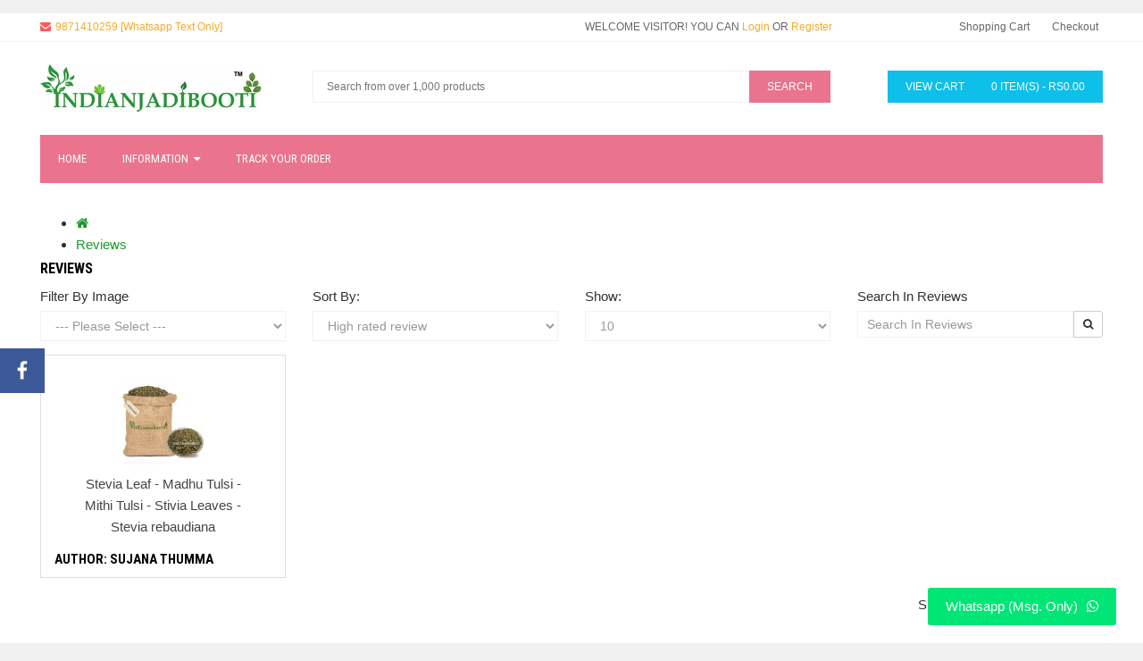

--- FILE ---
content_type: text/html; charset=utf-8
request_url: https://indianjadibooti.in/Jadistore/allreviews?review_id=4201
body_size: 12600
content:
<!DOCTYPE html>
<!--[if IE 7]> <html lang="en" class="ie7 responsive"> <![endif]-->  
<!--[if IE 8]> <html lang="en" class="ie8 responsive"> <![endif]-->  
<!--[if IE 9]> <html lang="en" class="ie9 responsive"> <![endif]-->  
<!--[if !IE]><!--> <html lang="en" class="responsive"> <!--<![endif]-->  
<head>

				                                                    
                                                                    
                                                    				

	<h1><title>Reviews</title></h1>
	<base href="https://indianjadibooti.in/Jadistore/" />

<meta name="robots" content="index">			

	<!-- Meta -->
	<meta charset="utf-8">
	<meta http-equiv="X-UA-Compatible" content="IE=edge,chrome=1" />
	<meta name="viewport" content="width=device-width, initial-scale=1.0">
		<h2><meta name="description" content="Reviews" /></h2>
			<h3><meta name="keywords" content="Reviews" /></h3>
	
	


	
			
	<link rel="stylesheet" type="text/css" href="catalog/view/theme/kingstorepro/css/bootstrap.css" />
<link rel="stylesheet" type="text/css" href="catalog/view/theme/kingstorepro/css/stylesheet.css" />
<link rel="stylesheet" type="text/css" href="catalog/view/theme/kingstorepro/css/responsive.css" />
<link rel="stylesheet" type="text/css" href="catalog/view/theme/kingstorepro/css/menu.css" />
<link rel="stylesheet" type="text/css" href="catalog/view/theme/kingstorepro/css/menu_vertical.css" />
<link rel="stylesheet" type="text/css" href="catalog/view/theme/kingstorepro/css/font-awesome.min.css" />
<link rel="stylesheet" type="text/css" href="catalog/view/theme/kingstorepro/css/owl.carousel.css" />
<link rel="stylesheet" type="text/css" href="catalog/view/theme/kingstorepro/css/blog-news.css" />
<link rel="stylesheet" type="text/css" href="catalog/view/theme/kingstorepro/css/slider.css" />
<link rel="stylesheet" type="text/css" href="catalog/view/theme/kingstorepro/css/magnific-popup.css" />
<link rel="stylesheet" type="text/css" href="catalog/view/theme/kingstorepro/css/wide-grid.css" />
	
		<style type="text/css">
		a:hover, #welcome a:hover,.product-list .actions > div .price, .product-list .name a:hover, .rating i.active, .product-grid .product .name a:hover, .product-grid .product .price,  
		.box-information > ul > li > a:hover, .category-list a:hover, .product-compare a:hover, .product-filter .options .button-group button:hover,.product-filter .options .button-group .active,
		.tab-content .prev-button:hover,.tab-content .next-button:hover, .box .prev-button:hover,.box .prev-button span:hover, .box .prev-button2:hover,.box .prev-button2 span:hover, 
		.box .next-button:hover ,.box .next-button span:hover,.box .next-button2:hover ,.box .next-button2 span:hover, .bnews-list .artblock .article-meta a:hover, ul.megamenu_vertical > li:hover a,
		ul.megamenu_vertical > li > a:hover, ul.megamenu_vertical > li.active > a, ul.megamenu_vertical > li.home > a, ul.megamenu_vertical > li:hover > a, ul.megamenu_vertical li .product .price,
		ul.megamenu_vertical li .sub-menu_vertical .content .static-menu_vertical a.main-menu_vertical:hover, ul.megamenu_vertical li .sub-menu_vertical .content .hover-menu_vertical li > a:hover
		
		{
			color: #0EBFE9;
		}
		
		.button:hover, #header  .button-search:hover, #cart .cart-heading, .product-list  .product-icon, .product-grid .product .product-icon, .product-grid .product .image .quickview a, .scrollup,
		.product-info .product-icon, .product-info .description .fa, ul.megamenu > li:hover, .responsive #megaMenuToggle, .responsive .tg-search, .htabs a:hover, .htabs a.selected
		
		{
			background: none repeat scroll 0 0 #0EBFE9;
		}	
		
		.box-heading::before, .filter-product .filter-tabs ul::before {
			border-bottom: 2px solid #0EBFE9;
		}	
		.sale, .tab-content .prev-button span:hover, .tab-content .next-button span:hover, .box .next-button span:hover, .box .prev-button span:hover, .box .next-button2 span:hover, .box .prev-button2 span:hover 
		{
			color: #0EBFE9;
			border: 1px solid #0EBFE9;
		}
		
			
		#header .button-search, .megamenu-wrapper, .copyright, .button , .product-list  .product-icon:hover, .product-grid .product .product-icon:hover, .product-grid .product .image .quickview a:hover ,
		.product-info .product-icon:hover, .htabs a
		{	
			background: #EA738DFF;
		}	
		.product-filter .options .button-group button {	
			color: #EA738DFF;
		}	
		
	</style>
		
		
		<link rel="stylesheet" href="catalog/view/theme/kingstorepro/skins/store_default/kingstoreprodefault/css/custom_code.css">
	
	
	
	
	    
    	

        
	
    <script type="text/javascript" src="catalog/view/theme/kingstorepro/js/jquery.min.js"></script>
<script type="text/javascript" src="catalog/view/theme/kingstorepro/js/jquery-migrate-1.2.1.min.js"></script>
<script type="text/javascript" src="catalog/view/theme/kingstorepro/js/jquery.easing.1.3.js"></script>
<script type="text/javascript" src="catalog/view/theme/kingstorepro/js/bootstrap.min.js"></script>
<script type="text/javascript" src="catalog/view/theme/kingstorepro/js/twitter-bootstrap-hover-dropdown.js"></script>
<script type="text/javascript" src="catalog/view/theme/kingstorepro/js/common.js"></script>
<script type="text/javascript" src="catalog/view/theme/kingstorepro/js/jquery.cookie.js"></script>
    <script async type="text/javascript" src="catalog/view/theme/kingstorepro/js/jquery.themepunch.plugins.min.js"></script>
  
    	<script async type="text/javascript" src="catalog/view/theme/kingstorepro/js/jquery.themepunch.revolution.min.js"></script>
		<script async type="text/javascript" src="catalog/view/theme/kingstorepro/js/jquery.magnific-popup.min.js"></script>
		
 
	
	<script type="text/javascript" src="catalog/view/theme/kingstorepro/js/owl.carousel.min.js"></script> 
	<script type="text/javascript" src="catalog/view/theme/kingstorepro/js/jquery.jcarousel.min.js"></script> 
	<script type="text/javascript">
	var transition = 'slide';
	var animation_time = 300;
	var checkout_url = 'https://indianjadibooti.in/Jadistore/checkout';
	</script>

			<link href="https://indianjadibooti.in/Jadistore/allreviews" rel="canonical"/>
		<link href="https://indianjadibooti.in/Jadistore/image/catalog/kingstorepro/icon/IndianJadiBooti Small Logo.jpg" rel="icon"/>
		<link href="https://plus.google.com/" rel="publisher"/>
	
		<link href="catalog/view/theme/default/stylesheet/cireviewpro/cireview.css" type="text/css" rel="stylesheet" media="screen" />
		<link href="catalog/view/javascript/jquery/magnific/magnific-popup.css" type="text/css" rel="stylesheet" media="screen" />
		<link href="https://indianjadibooti.in/Jadistore/catalog/view/adsmart_search/css/adsmartsearch_livesrc_css.php?dropdown_img_border_color=37aba7&dropdown_img_size=30&dropdown_width=340&dropdown_text_size=16&dropdown_text_color=ebfffe&dropdown_bg_color=003545&dropdown_border_color=37aba7&dropdown_hover_bg_color=24aba9&dropdown_lighter_separator_color=335d6a&dropdown_darker_separator_color=002a37&dropdown_hover_border_color=156665&dropdown_msg_bg_color=194957&dropdown_msg_text_color=edfffe&dropdown_msg_text_size=16&is_admin=0" type="text/css" rel="stylesheet" media="screen" />
	

	



		<script src="catalog/view/javascript/jquery/magnific/jquery.magnific-popup.min.js" type="text/javascript"></script>
		<script src="https://indianjadibooti.in/Jadistore/catalog/view/adsmart_search/js/adsmartsearch_livesrc_js.php?description_relevance=&sort_order=relevance-DESC&dropdown_enabled=1&dropdown_text_color=ebfffe&dropdown_update_on_entire_word=0&dropdown_display_img=1&dropdown_display_price=1&dropdown_show_all=Show+all+results&dropdown_no_results=No+results&dropdown_width=340&is_admin=0&website_url=https%3A%2F%2Findianjadibooti.in%2FJadistore%2F&version=2.3.0.2&debug=0&debug_show_sql=0&speed_test=0" type="text/javascript"></script>
			<meta name="google-site-verification" content="l01Eal1Rcz1AjLtP0X0LUkLHUxZ_1x5F1-CMshT55nQ" />
<meta name="google-site-verification" content="ORuZ3PRCviFUPiHkFvQbHxVepO91yzpr_nV5DS00RYU" />

<meta name="author" content="IndianJadiBooti"/> 
<meta name="Language" content="en_US" />
<meta name="Publisher" content="IndianJadiBooti Bulk" /> 
<meta name="Robots" content="INDEX, FOLLOW" />
<meta name="YahooSeeker" content="INDEX, FOLLOW">
<meta name="msnbot" content="INDEX, FOLLOW">
<meta name="googlebot" content="index,follow"/>
<meta name="allow-search" content="yes">

<meta name="msvalidate.01" content="925CA537183B53D02AD8CE79488450DA" />	
	<!--[if lt IE 9]>
		<script src="http://html5shim.googlecode.com/svn/trunk/html5.js"></script>
		<script src="catalog/view/theme/kingstorepro/js/respond.min.js"></script>
	<![endif]-->



<script async src="//pagead2.googlesyndication.com/pagead/js/adsbygoogle.js"></script>
<script>
  (adsbygoogle = window.adsbygoogle || []).push({
    google_ad_client: "ca-pub-9622722385173845",
    enable_page_level_ads: true
  });
</script>



				<!-- Google Tag Manager -->
								<script>
				var dataLayer = window.dataLayer = window.dataLayer || [];
				dataLayer.push({'adwordEnable' : '1','adwordConversionID' : 199-231-6679,'adwordConversionLabel' : 'IndianJadiBooti','RemarketingEnable' : '1','currencyCode': 'INR','facebookPixelID': '304436360069019','facebookPixel':'1' 	});
    			</script>
                <script>(function(w,d,s,l,i){w[l]=w[l]||[];w[l].push({'gtm.start':
                new Date().getTime(),event:'gtm.js'});var f=d.getElementsByTagName(s)[0],
                j=d.createElement(s),dl=l!='dataLayer'?'&l='+l:'';j.async=true;j.src=
                'https://www.googletagmanager.com/gtm.js?id='+i+dl;f.parentNode.insertBefore(j,f);
                })(window,document,'script','dataLayer','GTM-NBFG4DW');</script>
								<script>
					function whenAvailable(name, callback) {
					  var interval = 10; // ms
					  window.setTimeout(function() {
						  if (window[name]) {
							  callback(window[name]);
						  } else {
							  window.setTimeout(arguments.callee, interval);
						  }
					  }, interval);
				  }
     			</script>
				<!-- End Google Tag Manager -->
			

						

			<link rel="stylesheet" href="catalog/view/javascript/jquery.cluetip.css" type="text/css" />
			<script src="catalog/view/javascript/jquery.cluetip.js" type="text/javascript"></script>
			
			<script type="text/javascript">
				$(document).ready(function() {
				$('a.title').cluetip({splitTitle: '|'});
				  $('ol.rounded a:eq(0)').cluetip({splitTitle: '|', dropShadow: false, cluetipClass: 'rounded', showtitle: false});
				  $('ol.rounded a:eq(1)').cluetip({cluetipClass: 'rounded', dropShadow: false, showtitle: false, positionBy: 'mouse'});
				  $('ol.rounded a:eq(2)').cluetip({cluetipClass: 'rounded', dropShadow: false, showtitle: false, positionBy: 'bottomTop', topOffset: 70});
				  $('ol.rounded a:eq(3)').cluetip({cluetipClass: 'rounded', dropShadow: false, sticky: true, ajaxCache: false, arrows: true});
				  $('ol.rounded a:eq(4)').cluetip({cluetipClass: 'rounded', dropShadow: false});  
				});
			</script>
			

								
				<script type="application/ld+json">
				{ "@context" : "http://schema.org",
				  "@type" : "Organization",
				  "name" : "Bulk Deals - IndianJadiBooti",
				  "url" : "https://indianjadibooti.in/Jadistore/",
				  "logo" : "https://indianjadibooti.in/Jadistore/image/catalog/kingstorepro/icon/IndianJadiBooti Small Logo.jpg",
				  "contactPoint" : [
					{ "@type" : "ContactPoint",
					  "telephone" : "9871410259 [Whatsapp Text Only]",
					  "contactType" : "customer service"
					} ] }
				</script>
							
</head>	
<body>

				
									
					

<div class="facebook_left hidden-xs hidden-sm">
	<div class="facebook-icon"></div>
	<div class="facebook-content">
		<script>(function(d, s, id) {
		  var js, fjs = d.getElementsByTagName(s)[0];
		  if (d.getElementById(id)) return;
		  js = d.createElement(s); js.id = id;
		  js.src = "//connect.facebook.net/en_US/all.js#xfbml=1";
		  fjs.parentNode.insertBefore(js, fjs);
		}(document, 'script', 'facebook-jssdk'));</script>
		
		<div class="fb-like-box fb_iframe_widget" profile_id="350680215395996" data-colorscheme="light" data-height="370" data-width="243" data-connections="16" fb-xfbml-state="rendered"></div>
	</div>
	
	<script type="text/javascript">    
	$(function() {  
		$(".facebook_right").hover(function() {            
			$(".facebook_right").stop(true, false).animate({right: "0"}, 800, 'easeOutQuint');        
		}, function() {            
			$(".facebook_right").stop(true, false).animate({right: "-250"}, 800, 'easeInQuint');        
		}, 1000);    
	
		$(".facebook_left").hover(function() {            
			$(".facebook_left").stop(true, false).animate({left: "0"}, 800, 'easeOutQuint');        
		}, function() {            
			$(".facebook_left").stop(true, false).animate({left: "-250"}, 800, 'easeInQuint');        
		}, 1000);    
	});  
	</script>
</div>



<div id="notification" class="modal fade">
    <div class="modal-dialog">
        <div class="modal-content">
            <div class="modal-header">
                <button type="button" class="close" data-dismiss="modal" aria-hidden="true">&times;</button>
                <h4 class="modal-title" style="font-family: "Roboto Condensed",sans-serif!important;">Confirmation</h4>
            </div>
            <div class="modal-body">
                <p></p>
            </div>
            <div class="modal-footer">
                <button type="button" class="button modal-left-button"  data-dismiss="modal">Continue Shopping - Add More Herbs</button>
                <a href="https://indianjadibooti.in/Jadistore/cart" class="button modal-right-button">Secure Checkout - Add Shipping Details</a>
            </div>
        </div>
    </div>
</div>

<div id="quickview" class="modal fade bs-example-modal-lg">
    <div class="modal-dialog">
        <div class="modal-content">
            <div class="modal-header">
                <button type="button" class="close" style="text-align:left;" data-dismiss="modal" aria-hidden="true">&times;</button>
                <h4 class="modal-title">Product</h4>
            </div>
            <div class="modal-body">
                <p></p>
            </div>
        </div>
    </div>
</div>

<div class="fixed-body">
		<div id="main" class="main-fixed">

		
		
		<header>
			<div id="top-line">
				<div class="container">
					<div class="row">

						
						<div class="col-sm-6 hidden-xs">
							<div id="welcome">
								<i class="fa fa-envelope aria-hidden='true' style='font-size:14px;color:red'"></i><a href="https://indianjadibooti.in/Jadistore/contact">9871410259 [Whatsapp Text Only]</a>
								<!--?php if($theme_options->get( 'welcome_text', $config->get( 'config_language_id' ) ) != '') { echo html_entity_decode($theme_options->get( 'welcome_text', $config->get( 'config_language_id' ) )); } else { echo ''; } ?-->
							</div>
						</div>
				  
						<div class="col-sm-6 col-xs-12 hidden-xs">
							
									
									<div class="dropdown  my-account login">
																							
											WELCOME VISITOR! YOU CAN <a href="https://indianjadibooti.in/Jadistore/login">Login</a> OR 											<a href="https://indianjadibooti.in/Jadistore/register">Register</a>
													
																		
		
									</div>
									

									<div class="quick-access  my-account shoppingcart">

										<a href="https://indianjadibooti.in/Jadistore/checkout">Checkout</a>
									</div>
									
									<div class="quick-access  my-account shoppingcart">
										<a href="https://indianjadibooti.in/Jadistore/cart">Shopping Cart</a>
									</div>				

									
									<div class="quick-access  my-account language">
																			</div>
									<div class="quick-access  my-account currency">
										




									</div>

									
						</div>
						
					
						<div class="visible-xs col-xs-12" style="text-align:center;display:inline-block;">




							<div id="welcome" style="font-weight:bold;color:green;">
																					
											Welcome Visitor ! You can<a href="https://indianjadibooti.in/Jadistore/login">Login</a>OR											<a href="https://indianjadibooti.in/Jadistore/register">Register</a>
													
																			
							</div>

							
							<div id="welcome" style="font-weight:bold;color:rgb(192, 57, 43);">
								Premium Edible Herbs | No Adulteration | No Preservatives								
							</div>



							<div id="welcome" style="font-weight:bold;color:green;">
								Delivery at your doorstep | Export Quality at Wholesale Rates								
							</div>

							<div id="welcome" style="font-weight:bold;color:green;">
								<i class="fa fa-phone aria-hidden='true'"></i><a href="https://indianjadibooti.in/Jadistore/contact">9871410259 [Whatsapp Text Only] | admin@indianjadibooti.com</a>
							
							</div>
				
						</div>




						<div class="visible-xs col-xs-12" style="text-align:center;display:inline-block;">

						

							<div id="my-login" style="display:inline-block!important;">
								<a href="https://indianjadibooti.in/Jadistore/checkout">Checkout</a>
							</div>	

							<div id="my-login" style="display:inline-block!important;">
								<a href="https://indianjadibooti.in/Jadistore/cart">Shopping Cart</a>
							</div>	

							<div class="my-account"	style="display:inline-block!important;">
																	</div>
							

							<div class="my-account"	style="display:inline-block!important;">
										




							</div>
						

						</div>
						
						
					</div>
				</div>	
			</div>
			
			<div id="header">	
				<div class="container">
					<div class="row">
						<div class="col-lg-3 col-md-3 col-sm-3 col-xs-12 logo-inner">
							<div class="logo-store" >
								<a href="https://indianjadibooti.in/Jadistore/">
									<img src="https://indianjadibooti.in/Jadistore/image/catalog/kingstorepro/icon/IndianJadiBooti Small Logo.jpg" title="Bulk Deals - IndianJadiBooti" alt="Bulk Deals - IndianJadiBooti" />
								</a>
							</div>
						</div>
						
						<!-- Search Holder -->
						<div class="col-lg-6 col-md-6 col-sm-6 col-xs-12 hidden-xs">
									<div id="search" class="col-lg-8 col-md-8 col-sm-8 col-xs-12" style="padding: 0px;">
										<input type="text" name="search" placeholder="Search from over 1,000 products" value="" />
										<span class="button-search">Search</span>
									</div>
						</div>	
						
						
						

						<!-- Cart Holder -->
						<div id="header-right" class="col-lg-3 col-md-3 col-sm-3 col-xs-12 hidden-xs">
							<!-- Cart block -->
<div id="cart">
	<div class="cart-heading dropdown-toogle" data-hover="dropdown" data-toggle="dropdown">
		
		<span><p style="float: left;margin:0; margin-right: 30px;" class="hidden-sm hidden-md">View Cart</p> <span id="cart-total" style="float: right;">0 item(s) - Rs0.00</span></span>
		
	</div>
	<div class="dropdown-menu" id="cart_content"><div id="cart_content_ajax">
				<div class="empty">Your shopping cart is empty!</div>
			</div></div>

						
						</div>	

							
						
						
	
					</div>
				</div>
			</div>	
			
			<div class="visible-xs col-xs-12" style="text-align:center;display:inline-block; margin-bottom:20px;">
						<div id="megaMenuToggle">
							<div class="megamenuToogle-wrapper">
								<div class="megamenuToogle-pattern">
									<div class="container">
										<span class="fa fa-bars"></span>
									</div>
								</div>
							</div>
						</div>
						
						<a href="https://indianjadibooti.in/Jadistore/cart">
						<div class="tg-search" style="display:inline-block;">
							<span class="fa fa-shopping-cart"></span>
						</div>	
						</a>
						<div id="search" style="text-align:center;display:inline-block; margin-top:20px;">
							<input type="text" name="search" placeholder="Search from over 1,000 products" value="" />
							<!--span class="button-search2 fa fa-gear " style="background:green"></span-->
							<span class="button-search2 " style="background:rgb(192, 57, 43)">Search</span>

						</div>

						
					
					</div>	
						
						
						<div class="container horizontal">
	<div class="megamenu-wrapper">
		<div class="megamenu-pattern">
				<ul class="megamenu">

				
					<li class='' ><p class='close-menu'></p><a href='' class='clearfix' ><span>Home</span></a></li>
<li class='with-sub-menu hover' ><p class='close-menu'></p><a href='' class='clearfix' ><span>Information</span>&nbsp;&nbsp;<span class="fa fa-caret-down hidden-xs"></span></a><div class="sub-menu" style="width:200px"><div class="content"><div class="row"><div class="col-sm-12"><div class="hover-menu">
<div class="menu">
<ul>
	<li><a href="About-Us" onclick="window.location = 'About-Us';">About us</a></li>
	<li><a href="Team" onclick="window.location = 'Team';">Meet Our Team</a></li>

	<li><a href="delivery" onclick="window.location = 'delivery';">Delivery Information</a></li>
	<li><a href="privacy" onclick="window.location = 'privacy';">Privacy Policy</a></li>
	<li><a href="terms" onclick="terms';">Terms &amp; Conditions</a></li>
	<li><a href="contact" onclick="contact';">Contact us</a></li>
</ul>
</div>
</div>
</div></div></div></div></li>
<li class='' ><p class='close-menu'></p><a href='login' class='clearfix' ><span>Track Your Order</span></a></li>
				</ul>
		</div>
	</div>
</div>

<script type="text/javascript">
transition = 'none';
animation_time = 300;
</script>

	
			
					
						
</header>
<div class="container j-container " id="container">
  <ul class="breadcrumb">
        <li><a href="https://indianjadibooti.in/Jadistore/"><i class="fa fa-home"></i></a></li>
        <li><a href="https://indianjadibooti.in/Jadistore/allreviews">Reviews</a></li>
      </ul>
  <style type="text/css">
  .ciname_fl {
        background: #a30b78;
            color: #ffffff;
        border-radius: 50%;
    -webkit-border-radius: 50%;
  }
  </style>
    <div class="row">                        <div id="content" class="col-sm-12 xl-100">      <h2>Reviews</h2>

      <p></p>

            <div class="row">
                        <div class="col-md-3 col-xs-12 xl-25 xs-100 imagefilter">
           <label class="control-label" for="input-imagefilter"><b>Filter By Image</b></label>
          <select  id="input-imagefilter" class="form-control" onchange="location = this.value;">
                        <option value="https://indianjadibooti.in/Jadistore/allreviews?sort=r.rating&amp;order=DESC" > --- Please Select --- </option>
                        <option value="https://indianjadibooti.in/Jadistore/allreviews?sort=r.rating&amp;order=DESC&amp;dofilter_image=1" >Review With Images</option>
                        <option value="https://indianjadibooti.in/Jadistore/allreviews?sort=r.rating&amp;order=DESC&amp;dofilter_image=0" >Review Without Images</option>
                      </select>
        </div>
        
                <div class="col-md-3 col-xs-12 xl-25 xs-100 sort">
          <div class="form-group">
            <label class="control-label" for="input-sort"><b>Sort By:</b></label>
            <select id="input-sort" class="form-control" onchange="location = this.value;">
                            <option value="https://indianjadibooti.in/Jadistore/allreviews" > --- Please Select --- </option>
                            <option value="https://indianjadibooti.in/Jadistore/allreviews?sort=r.rating&amp;order=DESC" selected="selected">High rated review</option>
                            <option value="https://indianjadibooti.in/Jadistore/allreviews?sort=r.rating&amp;order=ASC" >Low rated review</option>
                            <option value="https://indianjadibooti.in/Jadistore/allreviews?sort=r.date_added&amp;order=DESC" >Recent review</option>
                            <option value="https://indianjadibooti.in/Jadistore/allreviews?sort=r.date_added&amp;order=ASC" >Oldest review</option>
                            <option value="https://indianjadibooti.in/Jadistore/allreviews?sort=votes_up&amp;order=DESC" >Most Helpful review</option>
                            <option value="https://indianjadibooti.in/Jadistore/allreviews?sort=votes_down&amp;order=DESC" >Most Helpless review</option>
                          </select>
          </div>
        </div>
                        <div class="col-md-3 col-xs-12 xl-25 xs-100 limit">
          <div class="form-group">
            <label class="control-label" for="input-limit"><b>Show:</b></label>
            <select id="input-limit" class="form-control" onchange="location = this.value;">
                            <option value="https://indianjadibooti.in/Jadistore/allreviews?sort=r.rating&amp;order=DESC" > --- Please Select --- </option>
                            <option value="https://indianjadibooti.in/Jadistore/allreviews?sort=r.rating&amp;order=DESC&amp;limit=10" selected="selected">10</option>
                            <option value="https://indianjadibooti.in/Jadistore/allreviews?sort=r.rating&amp;order=DESC&amp;limit=25" >25</option>
                            <option value="https://indianjadibooti.in/Jadistore/allreviews?sort=r.rating&amp;order=DESC&amp;limit=50" >50</option>
                            <option value="https://indianjadibooti.in/Jadistore/allreviews?sort=r.rating&amp;order=DESC&amp;limit=75" >75</option>
                            <option value="https://indianjadibooti.in/Jadistore/allreviews?sort=r.rating&amp;order=DESC&amp;limit=100" >100</option>
                          </select>
          </div>
        </div>
                        <div class="col-md-3 col-xs-12 xl-25 xs-100 cireviewsearch">
          <label class="control-label" for="input-cireviewsearch"><b>Search In Reviews</b></label>
          <div id="cireviewsearch" class="form-group input-group input-group-sm">
            <input type="text" name="cireviewsearch" value="" placeholder="Search In Reviews" class="form-control" id="input-cireviewsearch" />
            <span class="input-group-btn">
              <button type="button" class="btn btn-default btn-sm"><i class="fa fa-search"></i></button>
            </span>
          </div>
        </div>
              </div>
                    <div class="cireview-wrap">
  <div class="row">
                  <div class="col-md-3 col-sm-12 col-xs-12 xl-25 xs-100 sm-100">
        <div class="cireview-grid cireviews  ">
          <div class="row">
            <div class="col-sm-12 col-xs-12 xl-100 xs-100">
                            <div class="cireview-product-thumb">
                 <a href="https://indianjadibooti.in/Jadistore/stevia-leaf">
                  <img src="https://indianjadibooti.in/Jadistore/image/cache/catalog/Bulk%20Images%20Sac/STEVIA%20LEAVE-100x100.jpg" alt="Stevia Leaf - Madhu Tulsi - Mithi Tulsi - Stivia Leaves - Stevia rebaudiana" class="img-responsive" /> <br/>
                  Stevia Leaf - Madhu Tulsi - Mithi Tulsi - Stivia Leaves - Stevia rebaudiana                  </a>
              </div>
                          </div>
            <div class="col-sm-12 col-xs-12 xl-100 xs-100">
                                            <h3>Author: Sujana Thumma</h3>
                                          <ul class="list-unstyled average rating">
                <li>Review Add on:27/07/2019</li>
                                  <li>Average Rating:                                                            <span class="fa fa-stack"><i class="fa fa-star fa-stack-2x"></i><i class="fa fa-star-o fa-stack-2x"></i></span>
                                                                                <span class="fa fa-stack"><i class="fa fa-star fa-stack-2x"></i><i class="fa fa-star-o fa-stack-2x"></i></span>
                                                                                <span class="fa fa-stack"><i class="fa fa-star fa-stack-2x"></i><i class="fa fa-star-o fa-stack-2x"></i></span>
                                                                                <span class="fa fa-stack"><i class="fa fa-star fa-stack-2x"></i><i class="fa fa-star-o fa-stack-2x"></i></span>
                                                                                <span class="fa fa-stack"><i class="fa fa-star fa-stack-2x"></i><i class="fa fa-star-o fa-stack-2x"></i></span>
                                                            <span class="ciratingcount"> (5) </span>                  </li>
                              </ul>
              <div class="all-rating">
                              </div>
              <p>Very good smell..Nice product..</p>
                                                          <div class="cireview-vote" id="cireview-vote-4201-615-5098">
                  <span class="vote-result"></span>
                </div>
                                          <!-- AddThis Button BEGIN -->
              <div class="addthis_toolbox addthis_default_style addthis_16x16_style" data-url="https://indianjadibooti.in/Jadistore/allreviews?review_id=4201" addthis:url="https://indianjadibooti.in/Jadistore/allreviews?review_id=4201" data-title="Sujana Thumma" addthis:title="Sujana Thumma" data-description="Very good smell..Nice product.." addthis:description="Very good smell..Nice product..">
                <a class="addthis_button_facebook"></a>
                <a class="addthis_button_tweet"></a>
                <a class="addthis_button_google_plusone_share"></a>
                <a class="addthis_button_email"></a>
                <a class="addthis_button_compact"></a>
                <!--
                <a class="addthis_counter addthis_pill_style"></a>
                <a class="addthis_button_facebook_like"></a>
                <a class="addthis_button_pinterest_pinit"></a>
                 -->
              </div>
              <!-- AddThis Button END -->
                          </div>
          </div>
        </div>
      </div>
              <script type="text/javascript">var addthis_config = {"data_track_clickback": true};</script>
      <script type="text/javascript" src="//s7.addthis.com/js/300/addthis_widget.js#pubid=ra-515eeaf54693130e"></script>
      </div>
  <div class="row pagination-results j-margin">
    <div class="col-md-6 col-sm-12 xl-60 xs-100">
      <div class="text-left"></div>
    </div>
    <div class="col-md-6 col-sm-12 xl-60 xs-100">
      <div class="text-right">Showing 1 to 1 of 1 (1 Pages)</div>
    </div>
  </div>
  <script type="text/javascript">
    if ($.fn.magnificPopup) {
      $('.cireviewattach_images').each(function() {
        $(this).magnificPopup({
          type:'image',
          delegate: 'a',
          gallery: {
            enabled:true
          }
        });
      });
    }
  </script>
</div>      
      
      
            </div>
              </div>

          <script type="text/javascript">
       /* Search */
      $('#cireviewsearch input[name=\'cireviewsearch\']').parent().find('button').on('click', function() {
        var url = $('base').attr('href') + 'index.php?route=cireviewpro/cireviews';

        var value = $('#cireviewsearch input[name=\'cireviewsearch\']').val();

        if (value) {
          url += '&cireviewsearch=' + encodeURIComponent(value);
        }


                url += '&limit=' + encodeURIComponent('10');
                        url += '&sort=' + encodeURIComponent('r.rating');
        url += '&order=' + encodeURIComponent('DESC');
                        url += '&dofilter_image=' + encodeURIComponent('');
                location = url;
      });

      $('#cireviewsearch input[name=\'cireviewsearch\']').on('keydown', function(e) {
        if (e.keyCode == 13) {
          $('#cireviewsearch input[name=\'cireviewsearch\']').parent().find('button').trigger('click');
        }
      });
    </script>
      </div>
<style>
[data-notify="container"] {
	border-color: rgba(149, 149, 149, 0.3);
	border-radius: 3px;
	color: rgb(149, 149, 149);
  background-color: #fff;
  box-shadow: 0 0 5px #ddd;
  max-width: 250px;
}
[data-notify="container"] img {
  position: absolute;
  left: 10px;
  top: 10px;
  border-radius: 50%;
  box-shadow: 0 0 2px #ddd;
}
.notify-message {
  padding: 10px 25px 10px 10px;
}
img + .notify-message {
	padding-left: 70px;
  min-height: 70px;
}
[data-notify="progressbar"] {
  margin: 0;
  height: 3px;
}
.dc-dont-show {
  text-align: right;
  position: absolute;
  font-size: 10px;
  cursor: pointer;
  color: #ccc;
  transition: 0.3s all;
  right: 5px;
  bottom: 1px;
}
.dc-dont-show:hover {
  color: #ec7777;
}
</style>
<link rel="stylesheet" href="catalog/view/javascript/jquery/digitcart-notify/animate.min.css" />
<script src="catalog/view/javascript/jquery/digitcart-notify/bootstrap-notify.js"></script>
<script type="text/javascript"><!--
function digitCartNotify() {
	$.ajax({
		url: 'index.php?route=extension/module/digitcart_notify/getNotify',
		type: 'post',
		dataType: 'json',
		success: function(notify) {
			for (i in notify) {
				$.notify({
					message: notify[i]['description']
				},{
					delay: 5 * 1000,
					z_index: 9999,
					mouse_over: 'pause',
					type: 'info',
					placement: {
						from: 'bottom-right'.split("-")[0],
						align: 'bottom-right'.split("-")[1]
					},
					animate: {
						enter: 'animated rollIn',
						exit: 'animated rollOut'
					},
					allow_dismiss: true,
					showProgressbar: true,
					template: '<div data-notify="container">' +
						'<button type="button" aria-hidden="true" class="close" data-notify="dismiss">×</button>' +
						'<span data-notify="message">{2}</span>' +
						'<div class="dc-dont-show">Do not show again!</div>' +						'<div class="progress" data-notify="progressbar">' +
							'<div class="progress-bar progress-bar-{0}" role="progressbar" aria-valuenow="0" aria-valuemin="0" aria-valuemax="100" style="width: 0%;"></div>' +
						'</div>' +
					'</div>'
				});
			}
		},
        error: function(xhr, ajaxOptions, thrownError) {
            console.log(thrownError + "\r\n" + xhr.statusText + "\r\n" + xhr.responseText);
        }
	});
}
$(document).on('click', '.dc-dont-show', function(){
    var expires = "";
	var days = 7;
    if (days) {
        var date = new Date();
        date.setTime(date.getTime() + (days*24*60*60*1000));
        expires = "; expires=" + date.toUTCString();
    }
    document.cookie = 'dcdonotshownotify' + "=" + ("true")  + expires + "; path=/";
	$.notifyClose();
	clearInterval(notifyInterval);
});
digitCartNotify();
notifyInterval = setInterval(function() {
	digitCartNotify();
}, 5000);
//--></script>

	
	<!-- Google Fonts -->
	<link href='https://fonts.googleapis.com/css?family=Roboto:400,300,500,400italic,300italic,500italic,700,700italic,900,900italic,100italic,100&subset=latin,cyrillic-ext,greek-ext,greek,vietnamese,latin-ext,cyrillic' rel='stylesheet' type='text/css'>
	<link href='https://fonts.googleapis.com/css?family=Roboto+Condensed:400,700,300,300italic,400italic,700italic&subset=latin,cyrillic-ext,greek-ext,greek,vietnamese,latin-ext,cyrillic' rel='stylesheet' type='text/css'>


	
	<!-- FOOTER
		================================================== -->
	<div class="footer full-width">
				<div class="container">
										<div class="row">
					

													<div class="col-sm-2 col-xs-6 footer-column">
																											<h4>Ayurvedic Herbs by Category</h4>


<ul>


	<li><a href="raw-herbs">Order Raw Herbs</a></li>


	<li><a href="herbs-powder">Order Herbs and Spices Powders</a></li>


	<li><a href="herb-seeds">Order Herbs Seeds</a></li>


	<li><a href="dry-flowers">Order Herbs Dry Flowers</a></li>


	<li><a href="spices">Order Organic Spices</a></li>


</ul>							</div>
												
													<div class="col-sm-2 col-xs-6 footer-column">
																											<h4>Ayurvedic Herbs by Diseases</h4>

<ul>
	<li><a href="Diabetes">Diabetes</a></li>

	<li><a href="Sexual-Health">Sexual Health</a></li>

	<li><a href="Weight-Loss">Weight Loss</a></li>

	<li><a href="Hair-Care">Hair Care</a></li>

	<li><a href="Personal-Care">All Personal Care Herbs</a></li>

</ul>							</div>
												
						
					
												
						<!-- Information -->
						<div class="col-sm-2 col-xs-6 footer-column">
							<h4>Information</h4>
							
							<ul>
																<li><a href="https://indianjadibooti.in/Jadistore/Team">Meet the Team</a></li>
																<li><a href="https://indianjadibooti.in/Jadistore/delivery">Delivery Information</a></li>
																<li><a href="https://indianjadibooti.in/Jadistore/privacy">Privacy Policy</a></li>
																<li><a href="https://indianjadibooti.in/Jadistore/Return-Refund-Policy">Refund and Cancellation Policy</a></li>
																<li><a href="https://indianjadibooti.in/Jadistore/terms">Terms &amp; Conditions</a></li>
															</ul>
						</div>
						
						<!-- Customer Service -->
						<div class="col-sm-2 col-xs-6 footer-column">
							<h4>Customer Service</h4>
							
							<ul>
								<li><a href="https://indianjadibooti.in/Jadistore/contact">Contact Us</a></li>
								<li><a href="https://indianjadibooti.in/Jadistore/add">Returns</a></li>
								<li><a href="https://indianjadibooti.in/Jadistore/sitemap">Site Map</a></li>
								<li><a href="https://indianjadibooti.com/Jadistore/index.php?route=news/ncategory">Health Blog</a></li>





							</ul> 
						</div>
						

						<!-- Extras -->
						<div class="col-sm-2 col-xs-6 footer-column">
							<h4>Social Connect</h4>
							
							<ul>
								<li><a href="https://www.facebook.com/indianjadibuti"><img src="image/catalog/namepic/facebook_large.png" alt="facebook" align="absmiddle">Facebook</a></li>
								<li><a href="https://www.instagram.com/indianjadibooti_herbs/"><img src="image/catalog/namepic/instagram_large.png?v=1546679971" alt="instagram" align="absmiddle">Instagram</a></li>
								<li><a href="https://in.pinterest.com/indianjadibooti/"><img src="image/catalog/namepic/pinterest_large.png?v=1546680100" alt="Pinterest" align="absmiddle">Pinterest</a></li>
								<li><a href="https://twitter.com/indianjadibooti"><img src="image/catalog/namepic/twitter_large.png?v=1546679756" alt="Twitter" align="absmiddle">Twitter</a></li>

							</ul>
						</div>

						
						<!-- My Account -->
						<div class="col-sm-2 col-xs-6 footer-column">
							<h4>My Account</h4>
							
							<ul>
								<li><a href="https://indianjadibooti.in/Jadistore/account">My Account</a></li>
								<li><a href="https://indianjadibooti.in/Jadistore/order">Order History</a></li>
								<li><a href="https://indianjadibooti.in/Jadistore/wishlist">Wish List</a></li>
								<li><a href="https://indianjadibooti.in/Jadistore/newsletter">Newsletter</a></li>
								<li><a href="https://indianjadibooti.com/Jadistore/login">Track Order</a></li>

							</ul>
						</div>
					
				
					</div>
					
				</div>
	</div>
	
	<!-- COPYRIGHT
		================================================== -->
			<div class="copyright">
				
						<div class="container pattern">
							
							
                                                 <p class="copyright-left" style="font-size:12pt; color:#ffffff; text-align:center; line-height:12pt; font-family: 'Roboto Slab','times roman',serif;">Copyright 2018, <a href="https://indianjadibooti.in/Jadistore">IndianJadiBooti.in</a></br></br> Disclaimer: The information given on the website has not been evaluated by FDA, or by us. This data is for basic information purpose only, and is not intended to make a diagnosis, cure, avert or treat any illness or disease. We strongly suggest visiting and consulting a qualified Ayurvedic Practitioner before starting or following any regime.</p>			
				
										
					<ul class="copyright-right">
						<li><a href="https://www.instamojo.com/" target="_blank"><img src="image/catalog/kingstorepro/icon/instamojo_small.jpg" alt="Instamojo"></a></li><li><a href="https://paytm.com/" target="_blank"><img src="image/catalog/kingstorepro/icon/Paytm_small.jpg" alt="Paytm"></a></li><li><img src="image/catalog/namepic/razorpay.png" alt="Razorpay"></li><li><img src="image/catalog/namepic/cod.png" alt="Pay On Delivery"></li><li><a href="https://www.mastercard.co.in/en-in.html" target="_blank"><img src="image/catalog/kingstorepro/icon/visamastercard_small.jpg" alt="Visa_Mastercard"></a></li>					</ul>
			
								
						
					
					<ul class="copyright-left">
						<img src="image/catalog/namepic/safe1.png">
					</ul>




	
							
						</div>
						
				
			</div>
	

					
					
	<script type="text/javascript" src="catalog/view/theme/kingstorepro/js/megamenu.js"></script>
	<script type="text/javascript" src="catalog/view/theme/kingstorepro/js/megamenu_vertical.js"></script>

<!-- Tracking code like Hotzar can come here -->


</div>

<a href="#" class="scrollup"><i class="fa fa-caret-up"></i>Top</a>
</div>

								<script>
				var dataLayer = window.dataLayer = window.dataLayer || [];
                function GAaddWishlist(name,sku,price,brand,category) {
					dataLayer.push({'event': 'addToWishlist','ecommerce': {'currencyCode': 'INR','add': {'products': [{'name': name,'id': sku,'price': price,'brand': brand,'category': category,'quantity': 1,'currency': 'INR'}]}}});
					                          whenAvailable("fbq", function(t) { fbq('track', 'AddToWishlist', {content_ids : sku, content_type: 'product', value: price,currency: 'INR'}); });
					                }
				function GAaddCompare(name,sku,price,brand,category) {
					dataLayer.push({'event': 'addToCompare','ecommerce': {'currencyCode': 'INR','add': {'products': [{'name': name,'id': sku,'price': price,'brand': brand,'category': category,'currency': 'INR'}]}}});
				}
				function GAaddProduct(name,sku,price,brand,category,id) {
					dataLayer.push({'event': 'addToCart','ecommerce': {'currencyCode': 'INR','add': {'products': [{'name': name,'id': sku,'price': price,'brand': brand,'category': category,'quantity': 1,'currency': 'INR'}]}}});
					                    whenAvailable("fbq", function(t) { fbq('track', 'AddToCart', {content_ids : sku, content_type: 'product', value: price,currency: 'INR'}); });
									}
				function GAClick(name,sku,price,brand,category) {
					dataLayer.push({'event': 'productClick','ecommerce': {'click': {'actionField': {'list': category},'products': [{'name': name,'id': sku,'price': price,'brand': brand,'category': category,'currency': 'INR'}]}}});
                }
                function GARemoveCart(name,sku,price,brand,category,qty) {
					dataLayer.push({'event': 'removeFromCart','ecommerce': {'remove': {'products': [{'name': name,'id': sku,'price': price,'brand': brand,'category': category,'quantity': qty,'currency': 'INR'}]}}});
                }
				dataLayer.push({'event': 'remarketing',});
                </script>
              <noscript><iframe src="https://www.googletagmanager.com/ns.html?id=GTM-NBFG4DW" height="0" width="0" style="display:none;visibility:hidden"></iframe></noscript>
							
</body>
</html>
<link rel="stylesheet" href="https://cdnjs.cloudflare.com/ajax/libs/font-awesome/4.7.0/css/font-awesome.min.css">
<!-- button whatsapp -->
<style>
/* test */
	
	
	
.sgwa-executive-main {
	position: relative;
}
.sgwa-executive-main::before, .sgwa-executive-main::after {
	box-sizing: inherit;
	content: '';
	position: absolute;
	width: 100%;
	height: 100%;
}
	
.sgwa-executive-main {
	transition: color 0.25s;
}
.sgwa-executive-main::before, .sgwa-executive-main::after {
	border: 2px solid transparent;
	width: 0;
	height: 0;
}
.sgwa-executive-main::before {
	top: 0;
	left: 0;
}
.sgwa-executive-main::after {
	bottom: 0;
	right: 0;
}
.sgwa-executive-main:hover {
	color: #60daaa;
}
.sgwa-executive-main:hover::before, .sgwa-executive-main:hover::after {
	width: 100%;
	height: 100%;
}

.sgwa-executive-main:hover::before {
	 border-top-color: #60daaa;
	border-right-color: #60daaa; 
	transition: width 0.25s ease-out, height 0.25s ease-out 0.25s;
}
.sgwa-executive-main:hover::after {
	border-bottom-color: #60daaa;
	border-left-color: #60daaa;
	transition: border-color 0s ease-out 0.5s, width 0.25s ease-out 0.5s, height 0.25s ease-out 0.75s;
}	



.sgwa-executive-main:hover::before {
	 border-top-color: #006e38;
	border-right-color: #006e38; 
}
.sgwa-executive-main:hover::after {
	border-bottom-color: #006e38;
	border-left-color: #006e38;
}


	
	.sgwa-border-effecttwo:hover {
		color: #fbca67;
	}
	.sgwa-border-effecttwo::after {
		top: 0;
		left: 0;
	}
	.sgwa-border-effecttwo:hover::before {
		/* border-top-color: #fbca67;
		border-right-color: #fbca67; */
	}
	.sgwa-border-effecttwo:hover::after {
		/* border-bottom-color: #fbca67;
		border-left-color: #fbca67; */
		transition: height 0.25s ease-out, width 0.25s ease-out 0.25s;
	}	


	
	.sgwa-border-effectone:hover {
	  color: #6477b9;
	}
	.sgwa-border-effectone::before, .sgwa-border-effectone::after {
	  top: 0;
	  left: 0;
	  height: 100%;
	  width: 100%;
	  -webkit-transform-origin: center;
			  transform-origin: center;
	}
	.sgwa-border-effectone::before {
	 /*  border-top: 2px solid #6477b9;
	  border-bottom: 2px solid #6477b9; */
	  -webkit-transform: scale3d(0, 1, 1);
			  transform: scale3d(0, 1, 1);
	}
	.sgwa-border-effectone::after {
	 /*  border-left: 2px solid #6477b9;
	  border-right: 2px solid #6477b9; */
	  -webkit-transform: scale3d(1, 0, 1);
			  transform: scale3d(1, 0, 1);
	}
	.sgwa-border-effectone:hover::before, .sgwa-border-effectone:hover::after {
	  -webkit-transform: scale3d(1, 1, 1);
			  transform: scale3d(1, 1, 1);
	  transition: -webkit-transform 0.5s;
	  transition: transform 0.5s;
	  transition: transform 0.5s, -webkit-transform 0.5s;
	}
	
	
	.sgwa-executive-main:hover{
	box-shadow:0px -1px 1px 0px #b1a5a500;
	}


	



/* test */



.main-sgwa-wrapper-container{
	position: fixed;
    bottom: 20px;
	right: 30px;
	z-index:999;
	
}

.btn-sgwhatsapp i{
	font-size:53px;
}
.btn-sgwhatsapp{
	/* position: fixed;
    bottom: 30px; */
    background: #00e676;
   /*  right: 30px; */
    height: 80px;
    width: 80px;
    color: white;
    border: 0;
    border-radius: 50%;
	z-index:999;
	float:right;
	margin-top:15px;
	
}
.sg-whatsappbox{
	float:left;
	/* position: fixed;
    bottom: 130px; */
    background: gray;
  /*   right: 50px; */
    width: 300px;
    color: white;
    border: 0;
    border-radius: 2%;
	z-index:999;	
	visibility: visible;
	opacity: 1;
	
}
.sgwa-title i{
	font-size:20px;
}
.sgwa-title{
	padding:10px 15px;
	font-size:16px;
	background:lightgreen;
	cursor:pointer;
}
.sgwa-chat-box-content{
	
}
.sgwa-executive-main{
	background:grey;
	padding:5px 15px;
	float:left;
	width:100%;
	box-shadow:0px -1px 1px 0px #eeeeee;
}
.sgwa-executive-single{
	float:left;
	width:100%;
	padding:5px 0;
}
.sgwa-executive-photo{
	float:left;
	width:35%;
}
.sgwa-executive-info{
	float:left;
	width:65%;
	padding-top:10px;
}
.sgwa-executive-img{
	height:70px;
	width:70px;
	border-radius:50%;
	border: 4px solid transparent;
}
.sgwa-executive-name{
	font-size:17px;
	color:#fff;
}
.sgwa-department{
	color:#fff;
}
.sgwa-descrption{
	padding:10px 15px;
}
.sgwa-hide{
	opacity: 0;
  visibility: hidden;
  display:none;
  -webkit-transition: opacity 600ms, visibility 600ms;
  transition: opacity 600ms, visibility 600ms;
}
.sgwa-show{
	opacity: 1;
  visibility: visible;
  display:block;
  -webkit-transition: opacity 600ms, visibility 600ms;
  transition: opacity 600ms, visibility 600ms;
}




.btn-sgwhatsapp i{
	font-size:15px;
}




.sgwa-title{
	background:#075e54;
}


.sgwa-title, .sgwa-title i{
	color:#ffffff;
}


.sgwa-descrption{
	color:#ffffff;
}


.sgwa-descrption{
	background:#075e54;
}


.sgwa-executive-main,.sg-whatsappbox{
	background:#f4f4f4;
}


.sgwa-executive-main,.sgwa-executive-main .sgwa-executive-name{
	color:#000000;
}


.sgwa-executive-main {
 
    box-shadow: 0px -1px 1px 0px #006e38;
}
.sgwa-executive-main:hover::before {
	 border-top-color: #006e38;
	border-right-color: #006e38; 
}
.sgwa-executive-main:hover::after {
	border-bottom-color: #006e38;
	border-left-color: #006e38;
}


.sgwa-executive-main .sgwa-department {
 
    color: #656565;
}




	 
	.sgwa-offline-member{
		background: #e0e0e0;
	}
				.sgwa-offline-member{
		 box-shadow: 0px -1px 1px 0px #b6b4b5;
	}
		
	.sgwa-offline-member{
		cursor:no-drop;
	}
	
	
	

#whtsappboxtoggle i{
  
  -webkit-transition:  -webkit-transform 0.8s; /* Safari */
  transition:  transform 0.6s;
}

#whtsappboxtoggle{
    width: unset;
    height: unset;
    border-radius: 3px;
	padding: 10px 20px;
	font-size:22px;
}
#whtsappboxtoggle i{
	margin-left:10px;
}





.sgwa-onlineicon{ color: #23c623; font-size: 10px; vertical-align: middle; }
.sgwa-oflineicon{ color: #a7a7a7; font-size: 10px; vertical-align: middle; }
	
	
	
	.mm-whatsapp-dp-widget img{
	
	    width: 100%;
    height: 100%;
    object-fit: scale-down;
	}
	
	.mm-whatsapp-dp-widget{
	
	    height: 60px;
    width: 60px;
    border-radius: 60px;
    display: inline-block;
    overflow: hidden;

	
	
	    position: relative;
    margin-left: -35px;
    left: 20px;
    border-width: 2px;
    border-style: solid;
    border-radius: 60px;
    vertical-align: middle;
    overflow: hidden;
	}
	.dp-widget-container{
		text-align:center;
		width:100%;
		padding:10px 0;
		float:left;
	}
	
		
		.dp-widget-container{
			background:#075e54;
		}
	
				
	
		
		.sg-whatsappbox{
			
			border-radius:18px 18px 18px 18px;
		}
	
		.sgwa-title{
			border-radius:18px 18px 0 0;
		}
				.sgwa-descrption{
			border-radius:0 0 18px 18px;
		}
			
		
	
	 .sgwa-offline-member img{opacity:0.6;}
.sgwa-oflineicon{display:none;}

#whtsappboxtoggle{
font-size:15px;
}

button#whtsappboxtoggle:focus {
    /*outline: 0px;*/
}	
</style>
<div class="main-sgwa-wrapper-container">

<!--- contact chat box-->
<div id="sgwhatsappbox" class="sg-whatsappbox sgwa-hide">

	<div class="sgwa-title">
		<i class="fa fa-whatsapp"></i> Reach us through Whatsapp Messaging only. No Call Please.				<i class="fa fa-times" style="float:right;"></i>
			</div>
	
	<div class="sgwa-chat-box-content">
		
				
				<div class="dp-widget-container">
							<div class="mm-whatsapp-dp-widget" style="border-color: #0dc152">
					<img src="https://indianjadibooti.in/Jadistore/image/cache/catalog/kingstorepro/avatar-2027366_1280-100x100-60x60.png" title="IndianJadiBooti">
				</div>
						</div>
				
		
					<a  href="https://api.whatsapp.com/send?phone=919871410259&text=Please write your query here :"    target="_BLANK"  class="" title="Customer Support">
			<div class="sgwa-executive-main   sgwa-border-effectone">
				
				<div class="sgwa-executive-single">
				
					<div class="sgwa-executive-photo">
						<img src="https://indianjadibooti.in/Jadistore/image/cache/catalog/kingstorepro/avatar-2027366_1280-100x100-100x100.png" class="sgwa-executive-img">
					</div>
					
					<div class="sgwa-executive-info">
						<div class="sgwa-executive-name">IndianJadiBooti  <i class="fa fa-circle sgwa-onlineicon"></i></div>
						<span class="sgwa-department">Customer Support</span>
					</div>
					
				</div>
				
			</div>
		</a>
			
				<div class="sgwa-descrption" style="float:left;width:100%;">We don't take orders on Whatsapp. With in India, Our standard dispatch timelines are with in 2 - 3 working days, and standard shipping timelines are with in 3 - 7 working days from the date of order. Kindly track your order through &quot;Track My Order&quot; link on website.</div>
				
		
	
	</div>


</div>
<div>
<button class="btn-sgwhatsapp" id="whtsappboxtoggle">Whatsapp (Msg. Only)<i class="fa fa-whatsapp"></i></button>
</div>


</div>
<script>
$(document).ready(function(){
	
	
    $("#whtsappboxtoggle, .sgwa-title").click(function(){
		$("#sgwhatsappbox").toggleClass("sgwa-show sgwa-hide");
		
		$('#whtsappboxtoggle .fa-whatsapp').css("transform","rotate(360deg)");
		$('#whtsappboxtoggle .fa-close').css("transform","rotate(0deg)");
		 setTimeout(function() {
		  $("#whtsappboxtoggle i").toggleClass("fa-whatsapp fa-close");
		}, 200);
	
    });
		
});


</script>
<!--- contact chat box-->
 

<!-- button whatsapp -->			

--- FILE ---
content_type: text/html; charset=utf-8
request_url: https://www.google.com/recaptcha/api2/aframe
body_size: 184
content:
<!DOCTYPE HTML><html><head><meta http-equiv="content-type" content="text/html; charset=UTF-8"></head><body><script nonce="vkjUgJb9L-MVVvaxEUrlIg">/** Anti-fraud and anti-abuse applications only. See google.com/recaptcha */ try{var clients={'sodar':'https://pagead2.googlesyndication.com/pagead/sodar?'};window.addEventListener("message",function(a){try{if(a.source===window.parent){var b=JSON.parse(a.data);var c=clients[b['id']];if(c){var d=document.createElement('img');d.src=c+b['params']+'&rc='+(localStorage.getItem("rc::a")?sessionStorage.getItem("rc::b"):"");window.document.body.appendChild(d);sessionStorage.setItem("rc::e",parseInt(sessionStorage.getItem("rc::e")||0)+1);localStorage.setItem("rc::h",'1769362560475');}}}catch(b){}});window.parent.postMessage("_grecaptcha_ready", "*");}catch(b){}</script></body></html>

--- FILE ---
content_type: text/css
request_url: https://indianjadibooti.in/Jadistore/catalog/view/theme/kingstorepro/css/stylesheet.css
body_size: 11274
content:
body { 
	color:#666666; 
	font-size:14px;
	font-weight: 400;
	line-height:1.6;
	font-family: 'Roboto', sans-serif;
	background-color: #f1f1f1;
}

	.fixed-body {
		padding: 0px 20px;
	}

b, 
strong {
	font-weight: 500;
}

a { 
	color:#1a992d;
	line-height:1.6; 
	cursor: pointer;
}

a:hover {
	color: #d63131;
	text-decoration:none;
}in


h1, h2, h3 {
    margin-top: 2px;
	font-family: 'Roboto Condensed', sans-serif;
	margin-top: -5px;
	color:#000000;
}

h2 { font-weight: 700; text-transform: uppercase; font-family: 'Roboto Condensed', sans-serif; margin-top: -5px; font-size: 16px;color:#000000; }


select {
    background: none repeat scroll 0 0 #ffffff;
    border: 1px solid #ededed;
    color: #53565a;
    padding: 7px;
}

input[type="text"], input[type="password"], input[type="date"], input[type="datetime"], input[type="email"], input[type="number"], input[type="search"], input[type="tel"], input[type="time"], input[type="url"], textarea {
    -moz-appearance: none;
    background-color: #fff;
    background-image: none;
    border: 1px solid #f1f1f1;
    box-shadow: 0 1px 1px rgba(0, 0, 0, 0.075) inset;
    color: #777777;
    font-size: 14px;
    height: 37px;
    line-height: 14px;
    padding: 6px 12px;
	box-shadow: none;
    color: #53565a;
	margin: 5px 0;
	margin-top: 0px;
	border-radius: 0px!important;
	-webkit-border-radius: 0px!important;
	-moz-border-radius: 0px!important;
	 -moz-appearance: none;
}
.form-control {
	-webkit-box-shadow: none!important;
    box-shadow: none!important;
	color: #999999!important;
	 font-size: 14px!important;
	 font-weight: normal!important;
	 border-radius: 0px!important;
	-webkit-border-radius: 0px!important;
	-moz-border-radius: 0px!important;
	border: 1px solid #f1f1f1!important;
	 color: #999999!important;
}
.form-control:focus {
	border: 1px solid #f1f1f1;
}
#search input[type="text"] { 
	width: 100%;
	color: #777777; 
	font-size: 12px;
	border: 1px solid #ededed;
}
table.form td input, table.form td select, table.form td textarea {
    margin-left: 10px;
}

div.required .control-label:before {
	content: '* ';
	color: #F00;
	font-weight: bold;
}

div.required .control-label {
	padding-top: 9px;
}

textarea {
	max-width: 100%;
}


/* Header Top */
#top-line {
    color: #777777;
	font-weight: 300;
	font-size: 12px;
}
#top-line-holder{
	padding-top: 20px;
}
#top-line {
    background-color: #ffffff;
	border-bottom: 1px solid #f1f1f1;
}
#top-line {
    line-height: 31px;
    min-height: 31px;
}	

.quick-access {
    float: right;
}
.dropdown {
    float: left;
}

.standard-body .full-width .container {
	max-width: 1202px;
	margin: 0px auto;
	padding-left: 40px;
	padding-right: 40px;
	
}
	.standard-body .full-width .container .container {
		padding: 0px;
	}
	
	.standard-body .full-width .shadow {
		display: none;
	}
		
.main-fixed {
	margin: 0px auto;
	max-width: 1300px;
	background: #fff;
}

	.main-fixed .fixed {
		padding: 0px !important;
	}
	
		.main-fixed .background .shadow {
			display: none !important;
		}
		
.fixed-body .container {
	padding-left: 45px;
	padding-right: 45px;
	max-width: none;
}


	.fixed-body .container .container {
		padding: 0px;
	}
	
	.container-slider{}
	
/* Top Welcome */

#welcome {
	color: #ff5959;
	font-size: 12px;
}
	#welcome a {
	padding-left: 5px;
	padding-right: 20px;
		color: #F3AB28;
		font-size: 12px;

	}
	
#welcome a:hover { color: #d63131;}



/* My Account, Currency & Language dropdowns  */

.currency, .language, .my-account, .tg-search {
	cursor: pointer;
	color: #666666;
	font-size: 12px;
	font-weight: 300;
}
#my-login a {color: #666666;}
#currency {padding-left: 20px;}
#language {padding-left: 20px;}
#my-account, #tg-search {padding-left: 40px;}
	

.my-account a, .language a, .currency a { color: #666666; border: none;}

.shoppingcart a{ color: #666666; padding-left: 20px;padding-right: 5px;}

.login a{ color: #F3AB28; border: none;}


.search-icon {margin-right: 10px;}

.tg-search .dropdown-menu, .my-account .dropdown-menu, .language .dropdown-menu, .currency .dropdown-menu {
	border-radius: 0px;
	-webkit-border-radius: 0px;
	-moz-border-radius: 0px;
	min-width: 0px;
}	

.tg-search .dropdown-menu, .my-account .dropdown-menu, .language .dropdown-menu, .currency .dropdown-menu { 
	font-size: 12px; 
	min-width: 160px;
	padding:0px; 
	margin:0; 
	left: auto; 
	box-shadow: none;
	-moz-box-shadow: none;
	-webkit-box-shadow: none;
    padding: 0px;
    right: -1px;
	border: 1px solid #f1f1f1;
}
#tg-search .dropdown-menu { 
	border: 1px solid #f1f1f1;
}

.my-account .dropdown-menu > li > a, .language .dropdown-menu > li > a, .currency .dropdown-menu > li > a {
	color: #666666;
	padding-top: 8px;
	padding-bottom: 8px;
	padding-left: 5px;
	padding-right: 5px;
	white-space: normal;
}

.my-account .dropdown-menu > li > a:hover, .language .dropdown-menu > li > a:hover, .currency .dropdown-menu > li > a:hover {
	color: #000000;
	background: none repeat scroll 0 0 #f1f1f1;
}

.tg-search .dropdown-menu {
	width: 300px;
	padding: 10px;
}



	#search-holder #search input {
		width: 100%;
		border-radius: 3px;
		-webkit-border-radius: 3px;
		-moz-border-radius: 3px;
		border-style: solid;
		border-width: 1px;
		padding: 5px 0 5px 15px;
		border-color: #f1f1f1;
		line-height: none;
	}
	
	#language img {
		margin-right: 5px;
	}	

/* Buttons 
------------------*/	
.buttons .right .button {
    margin-left: 10px;
}
	.btn {line-height: none;}

	.button {
		background: none repeat scroll 0 0 #000000;
		border-radius: 0px;
		-webkit-border-radius: 0px;
		-moz-border-radius: 0px;
		color: #ffffff;
		font-size: 12px;
		font-weight: normal;
		padding: 8px 28.5px;
		text-transform: uppercase;
		white-space: normal;
		cursor: pointer;
		display: inline-block;
		font-family: 'Roboto Condensed', sans-serif;
		border: none;
		line-height:1.6; 
		
	}
	
	

		.button:hover {
			background: none repeat scroll 0 0 #d63131;
			color: #ffffff;
		}	

					.buttons { 
						overflow: auto;
						margin: 10px 0px 20px 0px; 
					}

						.buttons .left { 
							float: left; 
							text-align: left; 
						}
						
							.buttons .right { 
								float: right;
								text-align: right; 
							}
							
								.buttons .right .button {
									margin-left: 10px;
								}
							
									.buttons .center { 
										text-align: center;
										margin-left: auto;
										margin-right: auto; 
									}

/* Header */

#header {
    color: #8C8C8C;
    min-height: 100px;
}
	.logo-inner {
		position: relative;
		z-index: 99;
	}
	/* Logo */	
	.logo-store {
		margin-top: 25px;
		margin-bottom: 19px;
	}	

	/*  Search bar  */

	#header #search input {
		font-size: 12px;
		color: #a9a9a9;
	}

	#header #search {
		position: relative;
		margin-bottom: 5px;
		margin-top: 32px;
		width: 100%;
	}


	#header .button-search {
		background: #000000;
		border: medium none;
		color: #ffffff;
		font-size: 12px;
		position: absolute;
		right: 0px;
		top: 0px;
		cursor: pointer;
		height:36px;
		text-transform: uppercase;
		padding-left: 20px;
		padding-right: 20px;
		line-height: 36px;
		
	}
	
	#header .button-search2 {
		background: #000000;
		border: medium none;
		color: #ffffff;
		font-size: 12px;
		position: absolute;
		right: 0px;
		top: 0px;
		cursor: pointer;
		height:36px;
		text-transform: uppercase;
		padding-left: 20px;
		padding-right: 20px;
		line-height:36px;
	}
	
	#header .button-search:hover {
		background: #d63131;
	}

	#header #search input {
		width: 100%;
		height: 36px;
		border-radius: 0px;
		-webkit-border-radius: 0px;
		-moz-border-radius: 0px;
		border-style: solid;
		border-width: 1px;
		padding: 5px 0 5px 15px;
		border-color: #f1f1f1;
	}

	#header-right {
		text-align: right;
		margin-top: 32px;
	}

/* Header Cart Block */
	
#cart {
	display: inline-block;
	vertical-align: middle;
	position: relative;
}



	#cart .cart-heading {
		cursor: pointer;
		position: relative;
		height: 36px;
		line-height: 36px;
		padding-left: 20px;
		padding-right: 20px;
		background: #d63131;
	}
			
	#cart .cart-heading span {
		color: #FFFFFF;
		font-size: 12px;
		text-transform: uppercase;
	}
	

			
	#cart .cart-heading .cart-icon {
		height: 16px;
		width: 16px;
		float: left;
		margin-right: 10px;
		margin-top: -10px;
	}
			
	#cart .cart-heading .cart-icon i {
		position:absolute;
		top: 0px;
		left: 0px;
		color: #3fbdf7;
		font-size: 20px;
	}
				
	
		
	#cart .dropdown-menu {
		width: 350px;
		text-align: left;
		padding: 0px;
		font-size: 12px;
		left: auto;
		right: 0;
		 margin: 0;
		box-shadow: none;
		-moz-box-shadow: none;
		-webkit-box-shadow: none;
		border: 1px solid #ededed;
		border-radius: 0px;
		-webkit-border-radius: 0px;
		-moz-border-radius: 0px;
		border: 1px solid #ededed;
	
	}
			
	#header-right #cart .dropdown-menu {
		right: 0;
		left: auto;
		border-radius: 0px;
		-webkit-border-radius: 0px;
		-moz-border-radius: 0px;
		border: 1px solid #f1f1f1;
		margin-top: 1px;
	}
	
	.cart-info .img-thumbnail  {box-shadow: none;border: none; padding: 0; border-radius: 0px;}
					
/* Content Top Cart */
					
.mini-cart-info table {
	border-collapse: collapse;
	width: 100%;
	margin-bottom: 5px;
}
					
	.mini-cart-info td {
		padding: 10px;
		border-bottom: 1px solid #f1f1f1;
	}
						
	.mini-cart-info .image {
		padding: 20px 10px 20px 20px;
	}
							
	.mini-cart-info .image img {
		display: block;
	}
							
	.mini-cart-info .name {
		padding: 20px 10px;
	}
								
	.mini-cart-info .quantity {
		text-align: right;
		padding: 20px 10px;
	}
							
	.mini-cart-info td.total {
		text-align: right;
		padding: 20px 10px;
	}
							
	.mini-cart-info .remove {
		text-align: right;
		padding: 10px 20px 13px 10px;
	}
							
	.mini-cart-info .remove img {
		cursor: pointer;
	}
					
	.mini-cart-total {
		text-align: right;
	}
					
	.mini-cart-total table {
		border-collapse: collapse;
		display: inline-block;
		padding: 20px 20px 10px 20px;
	}
						
	.mini-cart-total td {
		padding: 0px 4px;
	}
								
	#cart .checkout {
		text-align: right;
		clear: both;
		padding: 0px 10px 0px 20px;
	}
					
	#cart .checkout .button {
		margin-bottom: 20px;
		margin-right: 10px;
	}
					
	#cart .empty {
		padding: 50px 20px;
		text-align: center;
	}


/* Main Content
------------------*/	
	.center-column #title-page {
		font-size: 16px;
		
	}
	
	.center-column {padding-bottom: 40px;}
	
	.center-column .panel {box-shadow: none; border-radius: 0px;border: 1px solid #e6e6e6!important;}
	
	
/* Box */

.category-heading {
    background: none;
    color: #000000;
	border-bottom: 2px solid #000000;
    font-size: 16px;
    font-weight: 700;
    padding: 0px 0px 15px 0px;
	text-transform: uppercase;
	clear: both;
	font-family: 'Roboto Condensed', sans-serif;
	margin-top: -7px;
}

.category-bottom {
	border-bottom: 2px solid #000000;
	clear: both;
}
	
	.box {
		position: relative;
	}

		.box-heading {
			display: block;
			position: relative;
			text-align: left;
			margin-bottom: 20px;
			color: #000000;
			font-size: 16px;
			font-weight: 700;
			text-transform: uppercase;
			padding-bottom: 10px;
			font-family: 'Roboto Condensed', sans-serif;
			border-bottom: 2px solid #f1f1f1;
			margin-top: -7px;
		}
		
		.box-heading2{
			display: block;
			position: relative;
			text-align: left;
			color: #000000;
			font-size: 16px;
			font-weight: 700;
			text-transform: uppercase;
			padding-bottom: 10px;
			font-family: 'Roboto Condensed', sans-serif;
			margin-top: -7px;
		}
		
		.news-link {color: #a9a9a9;}
		.news-link:hover {color: #000000;}
		
		.box-heading::before {
			border-bottom: 2px solid #d63131;
			bottom: -2px;
			content: "";
			height: 2px;
			left: 0;
			position: absolute;
			width: 70px;
		}
		
		.heading-border  {
			width: 100px;
			height: 2px;
			background: #272727;
			text-align: center;
			margin-left: auto;
			margin-right: auto;
			margin-bottom: 50px;
		}
		
		/* Column Left and right Box Heading */
		#column_left .html-holder, #column_right .html-holder {
			margin-bottom: 25px;
		}
		#column_left .box-heading, #column_right .box-heading, #header_left .box-heading {margin-bottom: 0px; border: none;}
		#column_left .box-heading::before, #column_right .box-heading::before, #header_left  .box-heading::before {border:none;}

		
			/*.center-column .box {
				padding: 10px 0px 0px 0px;
			}
			*/
			
				.center-column .box .box-heading, .center-column .box .box-heading2 {
					margin-top: 13px;
				}
				
				.center-column .box .strip-line {
					height: 46px;
				}
		
		.box .box-content, .html-content {
			clear: both;
			margin-bottom: 20px;
		}
		
		.box-content {padding: 20px; border: 1px solid #f1f1f1; margin-bottom: 30px;}
		
		
		
			.col-sm-3 .box > .prev,
			.col-sm-3 .box > .next,
			.col-sm-4 .box > .prev,
			.col-sm-4 .box > .next {
				display: none;
			}
			
		
	
/* Product List */
	
	.product-list .sale {left: 25px;}
		.product-list > div:first-child {
			
		}		
		.product-list > div {
			position: relative;
			margin-bottom: 30px;
		}
		
		.product-list .product { }
		.product-list .cart {float: left; margin-right: 10px;} 	
		.product-list .rating { margin-top: 15px;  }		
		.product-list .description { margin-top: 15px;  }
		.product-list .actions {
			position: static;
		}	
		.product-list .actions > div .price {
			padding: 0 0 10px;
			text-align: center;
			color: #d63131;
			font-size: 14px;
			font-weight: 700;
		}
		.product-list .price-old { 
			display: block;
			font-size: 14px;
			text-decoration: line-through;
			color: #000000;
			font-weight: 300;
		}
		

		
		.product-list .actions > div .add-to-cart {
			text-align: center;
			margin-top: 15px;
		}
	
	.product-list .name a	{ 
		margin-top: 0px; color: #000000;
		font-size: 14px;
		font-weight: 400;
		
	}
	
	.product-list .name a:hover {color: #d63131;}
	.product-list .product-icon {
					background: none repeat scroll 0 0 #d63131;
					border: none;
					border-radius: 0px;
					-webkit-border-radius: 0px;
					-moz-border-radius: 0px;
					color: #ffffff;
					cursor: pointer;
					display: inline-block;
					font-size: 14px;
					line-height: 35px;
					height: 35px;
					text-align: center;
					
					width: 35px;
					
					
				
				}	
				
				.product-list .product-icon:hover {
					background: none repeat scroll 0 0 #000000;
				}

				.product-list .flybar {
					height: 37px;
					margin: auto;
					text-align: center;
					top: 0;
					transition: all 0.1s ease-in 0s;
					width: 82px;
					z-index: 5;
				}
				
				.product-list .compare {display:inline;margin-left: 2px; margin-right: 2px;}
				.product-list .wishlist {display:inline;margin-left: 2px; margin-right: 2px;}
	
	
	
	
	.rating i {
		color: #a9a9a9;
		font-size: 11px;
		margin: 0 1px 0 2px;
	}

	.rating i.active {
		color: #d63131;
	}
	
	/* Product Grid */

	.product-grid {
		position: relative;
		margin-top: -30px;
		clear: both;
	}
	
	.product-grid {
		position: relative;
		
		/*clear: both;*/
		margin-bottom: 30px;
	}
	
	.product-grid .right {
		text-align: center;
	}
	
	.product-grid .rating {
		margin-bottom: 10px;
	}
	
		.box-product .carousel-inner {
			overflow: visible;
		}
		
		.box-content .carousel {
			overflow: hidden;
		}
		
		
		
		.col-sm-3 .product-grid,
		.col-sm-4 .product-grid {
			display: block !important;
		}
				
		.center-column .product-grid {
			margin-bottom: 30px;
		}
		
		.center-column .related-products .product-grid {
			margin-bottom: 20px;
		}
		
		.product-grid .product {
			margin-top: 30px;
			text-align: center;
			position: relative;
		}
			
			.product-grid .product:hover {
				z-index: 2;
				
			}

			.product-grid .product-hover .only-hover {
				opacity: 0;
				visibility: hidden;
				position: absolute;
				padding: 0px 15px 30px 15px !important;
				background: #fff;
				border: 1px solid #eeeeee;
				border-top: none;
				left: -1px;
				right: -1px;
			}
			
				.product-grid .product-hover:hover .only-hover {
					opacity: 1;
					visibility: visible;
				}
				
					.product-grid .product-hover:hover .only-hover:before {
						content: '';
						position: absolute;
						top: 20px;
						left: 0;
						bottom: 0;
						right: 0;
						box-shadow:            0px 0px 10px rgba(0, 0, 0, 0.2);
						-moz-box-shadow:       0px 0px 10px rgba(0, 0, 0, 0.2);
						-webkit-box-shadow:    0px 0px 10px rgba(0, 0, 0, 0.2);
						z-index: -1;
					}
					
					.product-grid .product-hover .only-hover > * {
						filter: alpha(opacity=30);
						opacity: .3;
						-webkit-transition: opacity .3s ease-in-out;
						-moz-transition: opacity .3s ease-in-out;
						-ms-transition: opacity .3s ease-in-out;
						-o-transition: opacity .3s ease-in-out;
						transition: opacity .3s ease-in-out;
					}
					
						.product-grid .product-hover:hover .only-hover > * {
							filter: alpha(opacity=100);
							opacity: 1;
						}
			
			.sale {
				width: 35px;
				height: 35px;
				text-align: center;
				background: #ffffff; /* Old browsers */
				padding: 8px 0px;
				color: #d63131;
				font-size: 12px;
				text-transform: uppercase;
				position: absolute;
				z-index: 1;
				border: 1px solid #d63131;
				left: 0px;
				top: 0px;
			}
			
				.product-info .sale,
				#quickview .sale {
					left: 25px;
					top: 15px;
					z-index: 3;
					
				}
				
			.product-grid .product .image {
				position: relative;
			}
			
				.product-grid .product .image img {
					display: block;
					margin: 0px auto;
				}

				
						
				.product-grid .product .product-icon {
					background: none repeat scroll 0 0 #d63131;
					border: none;
					border-radius: 0px;
					-webkit-border-radius: 0px;
					-moz-border-radius: 0px;
					color: #ffffff;
					cursor: pointer;
					display: inline-block;
					font-size: 14px;
					line-height: 35px;
					height: 35px;
					text-align: center;
					
					width: 35px;
					z-index: 99;
					opacity: 0;
						filter: alpha(opacity=0);
						-webkit-transform: scale(0);
						-ms-transform: scale(0);
						transform: scale(0);
						-webkit-transition: all 0.3s;
						-moz-transition:    all 0.3s;
						-o-transition:      all 0.3s;
						transition:         all 0.3s;
				}	
				
				.product-grid .product .product-icon:hover {
					background: none repeat scroll 0 0 #000000;
					
				}

				.product-grid .product .image .flybar {
					height: 80px;
					margin: auto;
					text-align: center;
					top: 0;
					transition: all 0.1s ease-in 0s;
					z-index: 5;
					
					bottom: 0;

					left: 0;
					margin: auto;
					position: absolute;
					right: 0;
					text-align: center;
					top: 0;
					z-index: 5;
				}
				
				.product-grid .product .addtocart {opacity: 0;
						filter: alpha(opacity=0);
						-webkit-transform: scale(0);
						-ms-transform: scale(0);
						transform: scale(0);
						-webkit-transition: all 0.3s;
						-moz-transition:    all 0.3s;
						-o-transition:      all 0.3s;
						transition:         all 0.3s;
						clear: both;
						}

				
				.product-grid .product .compare {display: inline-block;margin-bottom: 10px; margin-left: 2px; margin-right: 2px;}
				.product-grid .product .wishlist {display: inline-block;margin-bottom: 10px;margin-left: 2px; margin-right: 2px;}
				
				.product-grid .product .image .quickview {
					height: 35px;
					width: 35px;
					z-index: 5;
					display: inline-block;margin-bottom: 10px;
					margin-left: 3px;
					margin-right: 3px;
				}
				
					.product-grid .product .image .quickview a {
						margin: 0px auto;
						display: inline-block;
						background: #d63131;
						border: none;
						font-size: 14px;
						line-height: 35px;
						width: 35px;
						height: 35px;
						border-radius: 0px;
						-webkit-border-radius: 0px;
						-moz-border-radius: 0px;
						opacity: 0;
						filter: alpha(opacity=0);
						-webkit-transform: scale(0);
						-ms-transform: scale(0);
						transform: scale(0);
						-webkit-transition: all 0.3s;
						-moz-transition:    all 0.3s;
						-o-transition:      all 0.3s;
						transition:         all 0.3s;
						cursor: pointer;
						z-index: 99;
						color: #ffffff;
						
					}
					
					.product-grid .product .image .quickview a:hover {
						background: none repeat scroll 0 0 #000000;
					}


					
						.product-grid .product:hover .image .quickview a, .product-grid .product:hover .image .product-icon, .product-grid .product:hover .image .addtocart{
							opacity: 1;
							filter: alpha(opacity=100);
							-webkit-transform: scale(1,1);
							-ms-transform: scale(1,1);
							transform: scale(1,1);
						}
	
				
			
			.product-grid .product .name {
				padding-top: 20px;
			}
			
				.product-grid .product .name a {
					font-size: 14px;
					font-weight: 300;
					color: #000000;					
				}
				
				.product-grid .product .name a:hover {
					color: #d63131;
				}
				
			.product-grid .product .price {
				color: #d63131;
				font-size: 14px;
				font-weight: bold;
				padding-top: 5px;
				padding-bottom: 15px;
			}
			
				.product-grid .product .price .price-old {
					color: #000000;
					text-decoration: line-through;
					padding-right: 2px;
					font-weight: normal;
				}
				
				


			.product-grid .product .only-hover {
				padding: 4px 0px 0px 0px;
			}
			
				.product-grid .product .only-hover ul {
					list-style: none;
					margin: 0px;
					padding: 17px 0px 0px 0px;
					line-height: 1.3;
				}
					
					.product-grid .product .only-hover ul li a {
						cursor: pointer;
						color: #81b6aa;
					}
				
				.product-grid .product .only-hover .button {
					margin-top: 15px;
				}
				
				@media (max-width: 1240px) { 
					.responsive .product-grid .product .only-hover .button {
						padding: 5px 15px;
					}
					
					.responsive .product-grid .product .only-hover .button span {
						font-size: 12px;
					}
				}


/* Footer */
.standard-body .custom-footer, .standard-body .footer, .standard-body .copyright {
	margin: 0;
	position: relative;
}
.custom-footer, .footer{
	padding-top: 10px;
	padding-bottom: 40px;
	color: #a9a9a9;
    
    font-size: 14px;
	
}
.copyright {
	background: #000000;
	color: #ffffff;
	font-size: 12px;
	padding-top: 20px;
	padding-bottom: 20px;
}

.copyright-left {float: left;    margin-bottom: 20px;}
.copyright-right {float: right;}


.copyright, .copyright a {
	color: #373737;
    
}

ul.contact-us li i {
	color: #a9a9a9!important;
    float: left;
    font-size: 22px;
	line-height: 20px;
	margin-right: 15px;
	width:15px;
	
	
}

ul.contact-us li {
	line-height: 20px;
}

.custom-footer a, .footer a{
	color: #468847;
    
    font-size: 14px;
}

.custom-footer a:hover, .footer a:hover{
	color: #000000;
}

.custom-footer h4, .footer h4, .copyright h4 {
	color: #000000;
	font-weight: bold;
	font-size: 14px;
	text-transform: uppercase;
	margin-top: 20px;
	margin-bottom: 20px;
	font-style: normal;
}

.custom-footer ul, .footer ul {
	list-style: none;
	padding: 0;
	margin: 0;
	margin-bottom: 5px;
}

.custom-footer ul li, .footer ul li {
	margin-bottom: 5px;
}

.copyright ul {
    list-style: none outside none;
    margin: 0;
    width: auto;
}

.copyright ul li, .payment ul li {
    display: inline-block;
    margin-left: 10px;
}

.copyright .pattern {
	text-align: left;
}

.footer .payment {
	clear: both;
	text-align: center;
	padding-bottom: 40px;
}
.copyright p { margin: 0;	margin-bottom: 10px;}



/* Scroll Up */

.scrollup {
    background: none repeat scroll 0 0 #d63131;
    bottom: 200px;
    color: #fff !important;
    display: none;
    font-weight: 500;
    height: 50px;
    padding: 2px;
    position: fixed;
    right: 0px;
    text-align: center;
    text-transform: uppercase;
    width: 50px;
    z-index: 999;
	 padding: 8px 0;
}

.scrollup .fa {
    display: block!important;
}

/* Category Accordion */
	
	.box-category {
		position: relative;
		padding: 0px !important;
	}
	
		.box-category ul {
			list-style: none;
			padding: 0px;
			margin: 0px;
		}
		
			.box-category > ul li {
				position: relative;
			}
			
				.box-category ul li a {
					display: block;
					padding: 10px 0px;
					font-size: 14px;
					color: #747373;
					font-weight: 400;
				}
				
					.box-category ul li a.active,
					.box-category ul li:hover > a {
						color: #000000;
						
					}
				
					.box-category ul li .head a {
						font-size: 14px;
						line-height: 10px;
						padding: 0px !important;
						margin: 0px;
						position: absolute;
						top: 15px;
						right: 20px;
						width: 12px;
						height: 12px;
						color: #000000;
						border: 1px solid #000000;
						text-align: center;
						display: block;
					}
					
						.box-category ul li .head a.collapsed {
							line-height: 10px;
						}
			
					
						.box-category ul li .head .plus {
							display: none;
						}
						
							.box-category ul li .head .collapsed .plus {
								display: block;
							}
							
							
							
							.box-category ul li .head .collapsed .minus {
								display: none;
							}
				
				.box-category ul li ul a {
					font-size: 13px;
					font-weight: 300;
					text-transform: none;
					padding: 0;
					padding-left: 10px;
				}

/* Box Informtaion */

/* information Accordion */

.box-information ul, .box-filter ul, .box-content ul {
	list-style: none;
	margin: 0;
	padding: 0;
}
		
.box-information ul li { position: relative;}
.box-information > ul > li:first-child {
	border-top: none;
}
.box-information > ul > li {
	padding: 11px 0px 11px 0px;
}
.box-information > ul > li + li {

}
.content .box-information > ul > li + li {
	border-top: none;
}

.content .box-information {
	padding-top: 0px;
}
.box-information > ul > li > a {
	text-decoration: none;
	color: #000000;
	font-size: 14px;
	font-weight: 400;
}

.box-information > ul > li > a:hover {
	color: #d63131;
}
.box-information > ul > li ul {
	display: none;
}

/* Product for column left & right */

	.col-sm-3 .product-grid, .col-sm-4 .product-grid  { margin: 0;}
	.col-sm-3 .product-grid .product .image-swap-effect .swap-image,.col-sm-4 .product-grid .product .image-swap-effect .swap-image, .col-sm-3 .product-grid .product .image .quickview,
	.col-sm-4 .product-grid .product .image .quickview, .col-sm-3  .product-grid .product-hover .only-hover, .col-sm-4  .product-grid .product-hover .only-hover
	
	{ display:none;}
	.col-sm-3 .product-grid .product:hover, .col-sm-4 .product-grid .product:hover  {
		border: none;
		box-shadow:           none;
		-moz-box-shadow:      none;
		-webkit-box-shadow:    none;
	}
	
	.col-sm-3 .product-grid .product .price, .col-sm-4 .product-grid .product .price  { padding-bottom: 0px;}
	
	.col-sm-3 .product-grid .product .name, .col-sm-4 .product-grid .product .name { padding: 0;}
	
	.col-sm-3 .product-grid .product .action, .col-sm-4 .product-grid .product .action, .col-sm-3 .product-grid .product .flybar , .col-sm-4 .product-grid .product .flybar{
		display: none;
	}
	.col-sm-3 .product-grid , .col-sm-4 .product-grid  { margin-bottom: 0px; }
	.col-sm-3 .product-grid .right, .col-sm-4 .product-grid .right { text-align: left; }
	
	.col-sm-3 .item,
	.col-sm-4 .item {
		overflow: hidden;
	}
	
	.col-sm-3 .box .prev-button, .col-sm-4 .box .prev-button {right: 15px!important; left: auto;}
		
	
		
		
		.col-sm-3 .products .row > div,
		.col-sm-4 .products .row > div {
			width: 100%;
			margin: 0px;
		}
			.col-sm-3 .products .row > div:first-child .product,
			.col-sm-4 .products .row > div:first-child .product {
				border-top: none;
			}
			.col-sm-3 .products .row > div .product,
			.col-sm-4 .products .row > div .product {
				margin: 0px;
				padding: 14px 0px;
				text-align: left;
				border: none;
			}
			
			
			
				.col-sm-3 .products .row > div .product .left,
				.col-sm-4 .products .row > div .product .left {
					float: left;
					position: relative;
				}
				
				.col-sm-3 .products .row > div .product .left .sale,
				.col-sm-4 .products .row > div .product .left .sale{
					left: 0;
					top: 0;
				}
				
				
				.col-sm-3 .products .row > div .product .right,
				.col-sm-4 .products .row > div .product .right {
					float: left;
					width: 60%;
					margin-left: 6%;
					padding-top: 5px;
				}
					
					.col-sm-3 .products .row > div .product .price,
					.col-sm-4 .products .row > div .product .price {
						font-size: 14px;
						font-weight: 500;
					}
					
					.col-sm-3 .products .row > div .product .name a,
					.col-sm-4 .products .row > div .product .name a {
						font-size: 14px;
						font-weight: 400;
						color: #747373;
					}
					
					.col-sm-3 .products .row > div .product .name a:hover,
					.col-sm-4 .products .row > div .product .name a:hover {
						color: #000000;
					}
				
				.col-sm-3 .products .product .only-hover,
				.col-sm-4 .products .product .only-hover {
					display: none;
				}

/* Breadcrumb
------------------*/

.breadcrumb {
}
	
	.breadcrumb .background {
		
	}
	
	.breadcrumb .container > div {
		padding: 0px 0px 15px 0px;
	}

		.breadcrumb .container ul {
			list-style: none;
			padding: 0px 0px 5px 0px;
			margin: 0px;
		}
		
			.breadcrumb .container ul li {
				display: inline-block;
				padding-right: 10px;
			}
			
				.breadcrumb .container ul li:before {
					content: "/";
					color: #747373;
					padding-right: 10px;
				}
				
					.breadcrumb .container ul li:first-child:before {
						display: none;
					}
					
					.breadcrumb .container ul li a {
						color: #747373;
						text-transform: uppercase;
						font-weight: 500;
					}
					
						.breadcrumb .container ul li a:hover {
							color: #000000;
						}
						
						.breadcrumb .container ul li:last-child a {
							font-weight: 700;
							text-decoration: none;
							color: #000000;
						}				
						
/* Category page */
	
	.category-info {
    padding: 3px 0 10px;
    position: relative;
}
		.category-info .image {
			padding: 0px 20px 5px 0px;
			float: left;
			width: auto;
		}
		
		.category-info > p {
			padding: 0px 20px 0px 0px;
		}
		
	.refine_search {
		margin-top: 0px !important;
		margin-bottom: 20px !important;
		padding: 0px !important;
	}
	
	.category-list {
		
	}
	
	.category-list-text-only {
		margin-bottom: 20px;
	}
	
		.category-list .row > div {
			margin-bottom: 26px;
			text-align: center;
		}
		
			.category-list-text-only .row > div {
				margin-bottom: 6px;
				text-align: left;
			}
		
			.category-list img {
				display: block;
				margin-bottom: 15px;
				margin-left: auto;
				margin-right: auto;
				border-radius:         2px;
				-moz-border-radius:    2px;
				-webkit-border-radius: 2px;
			}
				.category-list a {
					color: #000000;
				}
				.category-list a:hover {
					color: #d63131;
				}
	.product-filter {
		padding: 8px;
		margin: 13px 0px 30px 0px;
		border: 1px solid #f1f1f1;
	}
		
		.product-filter .list-options {
			float: left;
			width: auto;
			padding: 0px 8px 0px 8px;
		}
		
			.product-filter .list-options .sort {
				padding: 6px 0px;
				float: left;
				width: auto;
				color: #000000;
			}
			
			.product-filter .list-options .limit {
				padding: 6px 8px 6px 8px;
				float: left;
				width: auto;
				color: #000000;
			}
			
				.product-filter .list-options select {
					margin: 0px 0px 0px 10px;
					width: auto;
				}
		
		.product-filter .options {
			float: right;
			width: auto;
			padding: 13px 8px 8px 8px;
		}
		
			.product-filter .options .product-compare {
				float: left;
				width: auto;
				padding: 0px 20px 0px 0px;
				color: #000000;
			}
			
			.product-compare a{
				color: #000000;
			}
			.product-compare a:hover{
				color: #d63131;
			}
			
			.product-filter .options .button-group {
				float: left;
				width: auto;
			}
			
				.product-filter .options .button-group button {
					margin: 0px;
					line-height: 18px;
					border: none;
					color: #000000;
					font-size: 18px;
					background: none;
				}
				
					.product-filter .options .button-group button:hover,
					.product-filter .options .button-group .active {
						color: #d63131;
					}		
/* Pagination */

div.pagination-results { 
	clear:both;
	padding:0px 0px 0px 0px;
	margin:0px 0px 10px 0px;
	position: relative;
	overflow:auto; 
}
	
	div.pagination-results .text-right { 
		padding:4px 0px 10px 10px; 
	}
	
	div.pagination-results .text-left { 
		padding:0px 10px 0px 0px; 
	}
	
	div.pagination-results ul { 
		padding:0px;
		margin: 0px;
		list-style: none;
	}
		
		div.pagination-results ul li { 
			display:inline-block;
			width:35px;
			height:35px;
			background:#fff;
			border:1px solid #e6e6e6;
			text-align:center;
			padding:6px 0px 0px 0px; 
			margin: 0px 7px 10px 0px;
		}
		
		
		div.pagination-results ul li.active { 
			border: 1px solid #000000;
			color: #000000;
		}	

		div.pagination-results ul li:hover { 
			border: 1px solid #000000;
			color: #000000!important;
		}
		
		div.pagination-results a:hover { 
			color: #000000;
		}	
	
	
	/* Product page */
	
	/* Wishlist and Compare button */					
	.product-info .product-icon {
		background: none repeat scroll 0 0 #d63131;
		border: none;
		border-radius: 0px;
		-webkit-border-radius: 0px;
		-moz-border-radius: 0px;
		color: #ffffff;
		cursor: pointer;
		display: inline-block;
		font-size: 14px;
		line-height: 35px;
		height: 35px;
		text-align: center;
		
		width: 35px;
		z-index: 99;
	}
	
	.product-info .product-icon:hover {
		background: #000000;
	}
	
	.product-info {
		margin-top: 20px;
	}
	
		/* Image */
		
		.product-info .product-image {
			margin: 0px 0px 20px 0px;
			text-align: center;
		}
		
			.product-info .product-image a {
				display: block;
			}
			
				.product-info .product-image img {
					display: block;
					cursor: pointer;
				}
				
				
		/* Thumbnails */
			
		.product-info .thumbnails {
		}
		
			.product-info .thumbnails ul {
				list-style: none;
				margin: 0px 0px 0px -20px;
				position: relative;
				padding: 0px;
			}

				.product-info .thumbnails li {
					width: 25%;
					float: left;
				}
				
					.product-info .thumbnails-left li {
						float: none;
						width: 100%;
					}
				
					.product-info .thumbnails li p {
						margin: 0px;
						padding: 0px 0px 20px 20px;
					}
		
						.product-info .thumbnails li img {
							display: block;
						}
		.product-info .description .fa {
			background-color: #d63131;
			border-radius: 100%;
			-webkit-border-radius: 100%;
			-moz-border-radius: 100%; 
			color: #ffffff;
			float: left;
			font-size: 7px;
			margin: 3px 5px 0 0;
			padding: 3px;
			text-align: center;
		}		

			.product-info .price .price-new {
				color: #000000;
				
				font-size: 18px;
				font-weight: 400;
				padding: 10px 0;
				}
				
				.product-info .price .price-old {
					text-decoration: line-through;
				}
				
				.product-info .description, .description a, .product-info .price, .product-info .options, .product-info .cart-holder {
					font-size: 13px;
					padding-top: 10px;
				}
					.product-info .price-tax, .product-info .reward, .product-info .discount {
						font-weight: 300;
					}
					
						.product-info .discount {
							margin-top: 10px;
						}	
	.product-info .description b {
		margin-left: 0;
		margin-right: 5px;
	}	
	
	.product-info .options .option {
		padding: 10px 0;
	}
	
	.product-info .cart .add-to-cart p,
					.product-info .cart .add-to-cart input,
					.product-info .cart .add-to-cart .quantity {
						display: block;
						float: left;
					}
					
						.product-info .cart .add-to-cart p {
							padding: 7px 10px 5px 0px;
							color: #777777;
						}
						
						.product-info .add-to-cart input {
							margin: 0px 10px 0px 0px;
						}
						
						.product-info .cart .add-to-cart .quantity {
							position: relative;
						}
							
							.product-info .cart .add-to-cart .quantity input {
								padding-right: 40px;
								text-align: center;
								padding-left: 16px;
								border-radius: 20px;
								-webkit-border-radius: 20px;
								-moz-border-radius: 20px;
							}
							
							.product-info .cart .add-to-cart .quantity #q_up {
								display: block;
								position: absolute;
								right: 11px;
								top: 1px;
								border: 1px solid #d7d7d7;
								border-top: none;
								border-right: none;
								height: 16px;
								line-height: 15px;
								width: 24px;
								text-align: center;
								font-size: 8px;
								padding-right: 2px;
								color: #777777;
							}
							
							.product-info .cart .add-to-cart .quantity #q_down {
								display: block;
								position: absolute;
								right: 11px;
								top: 17px;
								border-left: 1px solid #d7d7d7;
								height: 16px;
								width: 24px;
								text-align: center;
								font-size: 8px;
								padding-right: 2px;
								line-height: 16px;
								color: #777777;
							}
							
								.product-info .cart .add-to-cart .quantity #q_up:hover, .product-info .cart .add-to-cart .quantity #q_down:hover {
									color: #000000;
								}
	
	.product-info .cart-holder {
		float: left;
		padding: 0;
	}
		.product-info .wishlist-holder {
			float: left;
			
		}
			
			.product-info .compare-holder{
				float: left;
				margin-right: 10px;
			}
	.product-info .review {
		clear: both;
		float: left;
	}

	.product-info .review a{
		cursor: pointer;
	}	
	
	.product-info .cart .minimum {
		padding: 10px 0 0;
	}
	
	.product-info .description, .product-info .price, .product-info .options {
		padding: 10px 0;
	}
	
	.product-info .review > div {
		padding-top: 10px;
	}
	
	/* ----------- QUICKVIEW ------------- */
		
		#quickview {
		}
		
			#quickview .product-image {
				margin: 0px 0px 20px 0px;
				background: #fff;
				text-align: center;
			}
			
				#quickview .product-image a {
					display: block;
				}
				
					#quickview .product-image img {
						display: block;
						cursor: pointer;
					}
					
			/* Thumbnails */
			
			.product-info .cart .add-to-cart #button-more-details {
				display: none;
			}
			#quickview .compare-holder, #quickview .wishlist-holder {display:none;}
				
			#quickview .thumbnails {
				position: relative;
				margin: 0px 0px -20px 0px;
			}
			
				#quickview .thumbnails ul {
					list-style: none;
					margin: 0px 0px 0px -20px;
					position: relative;
					padding: 0px;
				}
	
					#quickview .thumbnails li {
						width: 25%;
						float: left;
					}
					
						#quickview .thumbnails-left li {
							float: none;
							width: 100%;
						}
					
						#quickview .thumbnails li p {
							margin: 0px;
							padding: 0px 0px 20px 20px;
						}
			
							#quickview .thumbnails li img {
								display: block;
							}
			
			#quickview .product-center {
				position: relative;
				margin-top: -23px;
				margin-bottom: -20px;
			}
								
				#quickview .description,
				#quickview .price,
				#quickview .options,
				#quickview .cart {
					padding: 20px 0px 20px 0px;
					border-bottom: 1px solid #e5e5e5;
				}
				
					#quickview .options {
						display: none;
					}
					
					#quickview .cart {
						border-bottom: none;
					}
				
				#quickview .price .price-new {
					font-size: 24px;
					line-height: 40px;
					font-weight: 400;
					color: #000000;
				}
				
				#quickview .price .price-old {
					text-decoration: line-through;
				}
				
				#quickview .options {
					padding-bottom: 10px;
				}
				
					#quickview h2 {
						padding: 0px;
					}
					
					#quickview .options .option {
						padding: 10px 0px;
					}
					
						#quickview .options .error {
							margin: 0px;
						}
						
				#quickview .cart {
				}
					
					#quickview .cart .add-to-cart p,
					#quickview .cart .add-to-cart .quantity,
					#quickview .cart .links,
					#quickview .cart .minimum,
					#quickview .review {
						display: none;
					}
							
					#quickview .cart .add-to-cart input {
						margin: 0px 10px 0px 0px;
					}
	
	
	/* Htabs */

	.htabs {
    height: 34px;
	margin-top: 20px;
	margin-bottom: 20px;
	border: none;
	
}
		.htabs a {
			float: left;
			margin-right: 10px;
			text-align: center;
			font-weight: normal;
			border-radius: 0px;
		-webkit-border-radius: 0px;
		-moz-border-radius: 0px;
		background: none repeat scroll 0 0 #000000;
    color: #ffffff;
    font-family: "Roboto Condensed",sans-serif;
    font-size: 12px;
    font-weight: normal;
    line-height: 1.6;
    padding: 8px 28.5px;
    text-transform: uppercase;
    white-space: normal;
	
	border: none;
		}
			.htabs a:hover {
				border: none;
				background: none repeat scroll 0 0 #d63131;
				color: #FFFFFF;
			}
				.htabs a.selected {
				border: none;
				background: none repeat scroll 0 0 #d63131;
				color: #FFFFFF;
				}
					.center-column .tab-content {
						margin: 0 0 30px;
					}
					
	/* Tables
------------------*/

table.attribute,
table.list,
.wishlist-product table,
.wishlist-info table,
.compare-info,
.cart-info table,
.checkout-product table {
	border-collapse: separate;
	border-spacing: 0;
	background: #fff;
    border: solid #e6e6e6 1px;
    width: 100%;
    margin: 0px 0px 20px 0px;
}

	table.attribute td,
	table.list td,
	.wishlist-product table td,
	.wishlist-info table td,
	.compare-info td,
	.cart-info table td,
	.checkout-product table td {
	    border-left: 1px solid #e6e6e6;
	    border-top: 1px solid #e6e6e6;
	    padding: 10px;
	    text-align: left;
	    vertical-align: top;
	}

	table.attribute thead td,
	table.list thead td,
	.wishlist-product table thead td,
	.wishlist-info table thead td,
	.compare-info thead td,
	.cart-info table thead td,
	.checkout-product table thead td {
	    font-size: 14px;
	    color: #000000;
		font-weight: 500;
	}
	
		table.attribute thead:first-child td,
		table.list thead:first-child td,
		.wishlist-product table thead:first-child td,
		.wishlist-info table thead:first-child td,
		.compare-info thead:first-child td,
		.cart-info table thead:first-child td,
		.checkout-product table thead:first-child td {
			border-top: none;
		}

	table.attribute td:first-child,
	table.list td:first-child,
	.wishlist-product table td:first-child,
	.wishlist-info table td:first-child,
	.compare-info td:first-child,
	.cart-info table td:first-child,
	.checkout-product table td:first-child {
	    border-left: none;
	}
	
	.cart-info tbody span.stock {
		color: #F00;
		font-weight: bold;
		font-size: 20px;
	}

	/* manufacturer */
	.manufacturer-list {
		border: 1px solid #e6e6e6 ;
		padding: 5px;
		overflow: auto;
		margin-bottom: 20px;
		color: #000000;
	}
		.manufacturer-heading {
			font-size: 15px;
			font-weight: bold;
			padding: 5px 8px;
			margin-bottom: 6px;
		}
			.manufacturer-content {
				padding: 8px;
			}
				.manufacturer-list ul {
					float: left;
					width: 25%;
					margin: 0;
					padding: 0;
					list-style: none;
					margin-bottom: 10px;
				}
				
	/* checkout */

.checkout { 
	position:relative;
}

	.checkout > div {
		padding: 0px;
	}

	.checkout-heading { 
		border: 1px solid #e6e6e6;
		padding: 10px;
		font-size: 16px;
		font-weight: 400;
		color: #000000;
		margin-bottom: 15px;
		
	}
	
		.checkout-heading a { 
			float: right;
			margin-top: 1px;
			cursor:pointer; 
			font-size: 13px;
			font-weight: normal;
		}

	.checkout-content { 
		display: none;
		padding: 0px 0px 27px 0px;
	}
	
		.checkout-content:before,
		.checkout-content:after {
		  display: table;
		  content: " ";
		}
		
		.checkout-content:after {
		  clear: both;
		}
		
		.checkout-content:before,
		.checkout-content:after {
		  display: table;
		  content: " ";
		}
		
		.checkout-content:after {
		  clear: both;
		}

		.checkout-content .left { 
			float: left;
			width: 48%;
		}
		
			.checkout-content .left > *:first-child {
				margin-top: 0px;
			}
		
		.checkout-content .right { 
			float: right;
			width: 48%; 
		}
		
			.checkout-content .right .button {
				margin-top: 10px;
			}
		
			.checkout-content .right > *:first-child {
				margin-top: 0px;
			}
		
		.checkout-content .buttons { 
			clear: both; 
			margin: 0px;
		}
		
		.checkout-content label {
			padding-left: 5px;
		}
		
			.checkout-content table label {
				padding-left: 0px;
			}		

/* Review */
.review-list .author {margin-bottom: 5px;}		
.review-list .rating {margin-bottom: 10px;}		
.review-list .text {margin-bottom: 20px;}	
				
/* OPENCART STYLE
--------------------------- */

/* content */

	.main-content .content { 
		padding: 0px 0px 20px 0px;
	}

		.main-content .content:before,
		.main-content .content:after {
		  display: table;
		  content: " ";
		}
		
			.main-content .content:after {
			  clear: both;
			}

				.main-content .content .left { 
					float: left;
					width: 47%; 
					padding: 0px;
				}
		
					.main-content .content .right { 
						float: right;
						width: 47%; 
						padding: 0px;
					}		

	.success, .warning, .attention, .information {
		padding: 10px 10px 10px 33px;
		margin-bottom: 15px;
		color: #000000;
	}
		.success {
			background: #EAF7D9 url('../image/success.png') 10px center no-repeat;
			border: 1px solid #BBDF8D;
		}
			.warning {
				background: #FFD1D1 url('../image/warning.png') 10px center no-repeat;
				border: 1px solid #F8ACAC;
			}
				.attention {
					background: #FFF5CC url('../image/attention.png') 10px center no-repeat;
					border: 1px solid #F2DD8C;
				}
					.success .close, .warning .close, .attention .close, .information .close {
						float: right;
						padding-top: 4px;
						padding-right: 4px;
						cursor: pointer;
					}	

/* List content */

.main-content .content ul {
	list-style: none;
	margin: 0px;
	padding: 0px;
}

	.main-content .content > ul li{
		padding: 10px 0px;
		font-size: 14px;
	}
					
/* Login content */

.login-content { 
}

	.login-content:before,
	.login-content:after {
	  display: table;
	  content: " ";
	}
	
	.login-content:after {
	  clear: both;
	}

	.login-content .left { 
		float: left;
		width: 47%; 
	}
	
	.login-content .right { 
		float: right;
		width: 47%; 
	}
	
		.login-content .content {
			margin: 15px 0px 0px 0px;
		}
		
			.login-content .left .button {
				margin-top: 10px;
			}					
/* Cart info */

.cart-info table td {
	vertical-align: middle;
	text-align: center;
}
			
/* Cart Module */

.cart-module { 
	border-bottom: 1px solid #e9e9e9; 
	margin: 0px 0px 22px 0px;
	position: relative;
}
	
	.cart-module > div { 
		padding:20px !important;
		margin:0px 0px 30px 0px;
		background: #fff;
		border: 1px solid #f1f1f1;
	}
	
		
		
		.cart-module table {
			margin: 0px 0px 10px 0px;
		}
		
			.cart-module table td {
				padding: 0px 20px 3px 0px;
			}
			
			.cart-module input[type=text],
			.cart-module select {
				margin: 5px 5px 5px 10px;
			}	
/* Table img */

table img {
	max-width: none;
}
	
/* Cart Total */

.cart-total { 
	overflow: auto;
	margin-bottom: 20px; 
}

	.cart-total table { 
		float: right; 
	}
	
		.cart-total td {
			padding: 0px 0px 0px 10px;
			text-align: right;
		}
		
		.cart-total table tr td:last-child { 
			font-weight: 600;
		}			
			
			
/* Responsive Youtube Embed */

.video-container {
    position: relative;
    padding-bottom: 56.25%;
    padding-top: 30px; height: 0; overflow: hidden;
}
 
.video-container iframe,
.video-container object,
.video-container embed {
    position: absolute;
    top: 0;
    left: 0;
    width: 100%;
    height: 100%;
}			



 .panel-group .panel {		
	border-radius: 0px!important;
	box-shadow: none!important;
	border: 1px solid #e6e6e6;
	margin-bottom: 10px;
}

.tg-checkout .panel-title {
    color: #000000;
    font-size: 14px;
    font-weight: 600;
	text-transform: uppercase;
}	

.tg-checkout .panel-title > a {
    color: #000000;
    font-size: 14px;
    font-weight: 600;
	text-transform: uppercase;
}

.tg-checkout .panel-heading {
    background: none;
    color: #000000;
    font-size: 14px!important;
    font-weight: 600;
	border-radius: 0px!important;
	box-shadow: none!important;
	text-transform: uppercase;
	
}


.modal-header {padding: 20px;}
.modal-content {
    border-radius: 0;
    box-shadow: 0 0 2px 0 rgba(0, 0, 0, 0.2);
	border: none;
	font-family: "Roboto Condensed",sans-serif;
	font-size: 14px;
}
.modal-content p{ font-size: 14px;}
.modal-title { text-transform: uppercase; }

.modal-header{ border-bottom: 1px solid #f1f1f1; }
.modal-footer { border-top: 1px solid #f1f1f1; }

.modal-left-button {float: left;}
.modal-right-button {float: right;}

/* ThemeGlobal Filter Product */
.no-image {max-height: 100px;}

.filter-product .tab-content {
			clear: both;
			margin-bottom: 20px;
			background: #FFFFFF;
			padding: 0px;
		}

.filter-product .filter-tabs {
		
	}
		.filter-product .filter-tabs ul {
			list-style: none;
			margin: 0px;
			padding: 0px;
			display: block;
			position: relative;
			text-align: left;
			margin-bottom: 20px;
			color: #000000;
			font-size: 16px;
			font-weight: 700;
			text-transform: uppercase;
			padding-bottom: 10px;
			font-family: 'Roboto Condensed', sans-serif;
			border-bottom: 2px solid #f1f1f1;
			margin-top: -7px;
		}
		
		.filter-product .filter-tabs ul::before {
			border-bottom: 2px solid #d63131;
			bottom: -2px;
			content: "";
			height: 2px;
			left: 0;
			position: absolute;
			width: 70px;
		}
		
		
		
	
		.filter-product .filter-tabs ul > li {
				display: inline-block;		
				padding: 0px 25px;
			
		}
		.filter-product .filter-tabs ul > li:first-child {
			padding-left: 0px;
		}
		
		
		
			
			
			.filter-product .filter-tabs ul > li > a:before{
			content: '/';
			position: relative;
			bottom: 0px;
			right: 25px;
			font-size: 16px;
			font-weight: 700;
			
		}
		
		.filter-product .filter-tabs ul > li > a {
				font-size: 16px;
				font-weight: 700;
				color: #a9a9a9;
				display: block;
				position: relative;
				

			}
			
			.filter-product .filter-tabs ul > li:first-child > a:before{
			display: none;
		}
		
		
			
			
				.filter-product .filter-tabs ul > li > a:hover,
				.filter-product .filter-tabs ul > li.active > a {
					color: #000000;
					z-index: 8;
				}
			


.tab-content {
	position: relative;
}
				
	.tab-content .prev-button {
		position: absolute;
		top: -42px;		
		right: 20px;
		z-index: 1;
	}
	
	.tab-content .next-button {
		position: absolute;
		top: -42px;		
		right: 0px;
		z-index: 1;
	}
		
		
		.tab-content .prev-button {
			border-right: none;
		}
		
		.tab-content .prev-button:hover,
		.tab-content .next-button:hover  {
			color: #d63131;
		}
		
		.tab-content .prev-button span:hover, .tab-content .next-button span:hover {
			color: #d63131;
			border: 1px solid #d63131;
		}
	
		.tab-content .prev-button span, 
		.tab-content .next-button span {
			font-family: FontAwesome;
			font-style: normal;
			font-weight: normal;
			line-height: 14px;
			color: #000000;
			font-size: 14px;
			display: block;
			width: 16px;
			height: 16px;
			text-align: center;
			border: 1px solid #000000;
			border-radius: 100%;
			-webkit-border-radius: 100%;
			-moz-border-radius: 100%;
		}
		
		.tab-content .next-button span { padding-left: 2px;}
		.tab-content .prev-button span { padding-right: 2px;}

			
			.tab-content .next-button span:before {
				content: "\f105";
			}
			
			.tab-content .prev-button span:before {
				content: "\f104";
			}
			
			
			.box .prev-button {
				position: absolute;
				top: 5px;		
				right: 20px;
				z-index: 1;
			}
			
			.box .prev-button2 {
				position: absolute;
				top: -42px;		
				right: 30px;
				z-index: 1;
			}
	
	.box .next-button{
		position: absolute;
		top: 5px;		
		right: 0px;
		z-index: 1;
	}
	
	.box .next-button2 {
		position: absolute;
		top: -42px;		
		right: 10px;
		z-index: 1;
	}
		
		
		.box .prev-button {
			border-right: none;
		}
		
		.box .prev-button:hover,.box .prev-button span:hover, .box .prev-button2:hover,.box .prev-button2 span:hover, 
		.box .next-button:hover ,.box .next-button span:hover,.box .next-button2:hover ,.box .next-button2 span:hover {
			color: #d63131;
		}
		
		
		.box .next-button span:hover, .box .prev-button span:hover, .box .next-button2 span:hover, .box .prev-button2 span:hover {
			color: #d63131;
			border: 1px solid #d63131;
		}
	
		.box .prev-button span, .box .prev-button2 span,
		.box .next-button span, .box .next-button2 span {
			font-family: FontAwesome;
			font-style: normal;
			font-weight: normal;
			line-height: 14px;
			-webkit-font-smoothing: antialiased;
			-moz-osx-font-smoothing: grayscale;
			color: #000000;
			font-size: 14px;
			display: block;
			width: 16px;
			height: 16px;
			text-align: center;
			border: 1px solid #000000;
			border-radius: 100%;
			-webkit-border-radius: 100%;
			-moz-border-radius: 100%;
		}
		
		.box .next-button span, .box .next-button2 span { padding-left: 2px;}
		.box .prev-button span, .box .prev-button2 span { padding-right: 2px;}
			
			.box .next-button span:before, .box .next-button2 span:before {
				content: "\f105";
			}
			
			.box .prev-button span:before, .box .prev-button2 span:before {
				content: "\f104";
			}

/* HTML */
.tg-padding  {padding-left: 0px; padding-right: 0px;}
.html-holder {margin-bottom: 10px;}
.html-holder2 {margin-bottom: 60px;}
.html-heading {
	margin-top: 30px; margin-bottom: 20px;font-size: 16px;color: #333333;
}	
.html-description {font-size: 14px;color: #959595;}


/

/* Banner */

.banners > div img {
			display: block;
			position: relative;
			-webkit-backface-visibility: hidden;
			-webkit-transition: opacity 0.4s linear, -webkit-transform 0.4s ease-in-out, filter 0.4s ease-in-out;
			-moz-transition: opacity 0.4s linear, -moz-transform 0.4s ease-in-out, filter 0.4s ease-in-out;
			-o-transition: opacity 0.4s linear, -o-transform 0.4s ease-in-out, filter 0.4s ease-in-out;
			-ms-transition: opacity 0.4s linear, -ms-transform 0.4s ease-in-out, filter 0.4s ease-in-out;
			transition: opacity 0.4s linear, transform 0.4s ease-in-out, filter 0.4s ease-in-out;
		}
		
			.banners:hover > div img {
				-webkit-transform: scale(0.97);
				-moz-transform: scale(0.97);
				-o-transform: scale(0.97);
				-ms-transform: scale(0.97);
				transform: scale(0.97);
				opacity: 0.7;
				-webkit-filter: blur(.4px);
				-moz-filter: blur(.4px);
				-o-filter: blur(.4px);
				-ms-filter: blur(.4px);
				filter: blur(.4px);
			}
		
			.banners > div:hover img {
				-webkit-transform: scale(1.05);
				-moz-transform: scale(1.05);
				-o-transform: scale(1.05);
				-ms-transform: scale(1.05);
				transform: scale(1.05);
				z-index: 100;
				opacity: 1;
				-webkit-filter: none;
				-moz-filter: none;
				-o-filter: none;
				-ms-filter: none;
				filter: none;
			}
			
			.banners > div.col-sm-12 img {
				-webkit-transform: none;
				-moz-transform: none;
				-o-transform: none;
				transform: none;
			}
			
			
/*  Facebook Widget  */

.facebook_left {
    width: 250px;
    position: fixed;
	left: -250px;
	top: 390px;	
	z-index: 1999;
}

.facebook_right {
    width: 250px;
    position: fixed;
	right: -250px;
	top: 390px;
	z-index: 1999;
}	

	.facebook_left .facebook-icon,
	.facebook_right .facebook-icon {
		height: 50px;
	    width: 50px;
		right: -50px;
	    background: #3B5998 url(../image/facebook-icon.png) no-repeat;
		cursor: pointer;	
		position: absolute;	
	    z-index: 1999;	
	}
	
	.facebook_right .facebook-icon {
		left: -50px;
		right: auto;
	}

	.facebook_right .facebook-content,
	.facebook_left .facebook-content {
	    background-color: #FFFFFF;
		border: 4px solid #3B5998;
		position: relative;
	    z-index: 99;	
		min-height: 50px;
	}


/*  Twitter Widget  */

.twitter_left {
    width: 250px;
    position: fixed;
	left: -250px;
	top: 390px;	
	z-index: 1998;
}

.twitter_right {
    width: 250px;
    position: fixed;
	right: -250px;
	top: 390px;
	z-index: 1998;
}

	.facebook_right + .twitter_right,
	.facebook_left + .twitter_left {
		top: 450px;
	}
	
	.twitter_left .twitter-icon,
	.twitter_right .twitter-icon {
		height: 50px;
	    width: 50px;
		right: -50px;
	    background: #4BB8E2 url(../image/twitter-icon.png) no-repeat;
		cursor: pointer;	
		position: absolute;	
	    z-index: 1998;	
	}
	
	.twitter_right .twitter-icon {
		left: -50px;
		right: auto;
	}
	
	.twitter_right .twitter-content,
	.twitter_left .twitter-content {
	    background-color: #FFFFFF;
		border: 4px solid #4BB8E2;
		position: relative;
	    z-index: 998;
		min-height: 50px;	
		padding: 10px;
	}
	
/*  Custom Widget  */

.custom_left {
    width: 250px;
    position: fixed;
	left: -250px;
	top: 390px;	
	z-index: 1996;
}

.custom_right {
    width: 250px;
    position: fixed;
	right: -250px;
	top: 390px;
	z-index: 1996;
}

	.facebook_right + .twitter_right + .custom_right,
	.facebook_left + .twitter_left + .custom_left {
		top: 510px;
	}
	
	.facebook_right + .custom_right,
	.twitter_right + .custom_right,
	.twitter_left + .custom_left,
	.facebook_left + .custom_left {
		top: 450px;
	}
	
	.custom_left .custom-icon,
	.custom_right .custom-icon {
		height: 50px;
	    width: 50px;
		right: -50px;
	    background: #c92228 url(../image/custom-icon.png) no-repeat ;
		cursor: pointer;	
		position: absolute;	
	    z-index: 1996;	
	}
	
		.custom_left .custom-icon {
			 background: #c92228 url(../image/custom-icon.png) no-repeat ;
		}
	
	.custom_right .custom-icon {
		left: -50px;
		right: auto;
	}
	
	.custom_right .custom-content,
	.custom_left .custom-content {
	    background-color: #FFFFFF;
		border: 4px solid #c92228;
		position: relative;
	    z-index: 996;	
	    padding: 10px;	
		min-height: 50px;
	}			
	
/* Newsletter */

.newsletter-holder { background: #f1f1f1;padding: 30px; overflow: auto;margin-bottom: 30px;}	
.newsletter-text { text-align: right;padding-right: 0px; line-height: 39px; color: #000000; font-weight:bold; text-transform: uppercase;font-family: Roboto Condensed,sans-serif;}
.newsletter-button {text-align: left;padding-left: 0px; margin-top: 1px;}
#column_left .newsletter-holder, #column_right .newsletter-holder {display: none;}




@import url(https://fonts.googleapis.com/css?family=Source+Sans+Pro:400,200,200italic,300,300italic,400italic,600,600italic,700,700italic,900,900italic);

body {
    font-family: 'Source Sans Pro', sans-serif;
    line-height: 1.5;
    color: #323232;
    font-size: 15px;
    font-weight: 400;
    text-rendering: optimizeLegibility;
    -webkit-font-smoothing: antialiased;
    -moz-font-smoothing: antialiased;
}
.heading-title {
    margin-bottom: 100px;
}
.text-center {
    text-align: center;
}
.heading-title h3 {
    margin-bottom: 0;
    letter-spacing: 2px;
    font-weight: normal;
}
.p-top-30 {
    padding-top: 30px;
}
.half-txt {
    width: 60%;
    margin: 0 auto;
    display: inline-block;
    line-height: 25px;
    color: #7e7e7e;
}
.text-uppercase {
    text-transform: uppercase;
}
.team-member, .team-member .team-img {
    position: relative;
}
.team-member {
    overflow: hidden;
}
.team-member, .team-member .team-img {
    position: relative;
}

.team-hover {
    position: absolute;
    top: 0;
    left: 0;
    bottom: 0;
    right: 0;
    margin: 0;
    border: 20px solid rgba(0, 0, 0, 0.1);
    background-color: rgba(255, 255, 255, 0.90);
    opacity: 0;
    transition: all 0.3s;
}
.team-member:hover .team-hover .desk {
    top: 35%;
}
.team-member:hover .team-hover, .team-member:hover .team-hover .desk, .team-member:hover .team-hover .s-link {
    opacity: 1;
}
.team-hover .desk {
    position: absolute;
    top: 0%;
    width: 100%;
    opacity: 0;
    -webkit-transform: translateY(-55%);
    transform: translateY(-55%);
    transition: all 0.3s 0.2s;
    padding: 0 20px;
}
.desk, .desk h4, .team-hover .s-link a {
    text-align: center;
    color: #222;
}
.team-member:hover .team-hover .s-link {
    bottom: 10%;
}
.team-member:hover .team-hover, .team-member:hover .team-hover .desk, .team-member:hover .team-hover .s-link {
    opacity: 1;
}
.team-hover .s-link {
    position: absolute;
    bottom: 0;
    width: 100%;
    opacity: 0;
    text-align: center;
    -webkit-transform: translateY(45%);
    transform: translateY(45%);
    transition: all 0.3s 0.2s;
    font-size: 35px;
}
.desk, .desk h4, .team-hover .s-link a {
    text-align: center;
    color: #222;
}
.team-member .s-link a {
    margin: 0 10px;
    color: #333;
    font-size: 16px;
}
.team-title {
    position: static;
    padding: 20px 0;
    display: inline-block;
    letter-spacing: 2px;
    width: 100%;
}
.team-title h5 {
    margin-bottom: 0px;
    display: block;
    text-transform: uppercase;
}
.team-title span {
    font-size: 12px;
    text-transform: uppercase;
    color: #a5a5a5;
    letter-spacing: 1px;
}

--- FILE ---
content_type: text/css
request_url: https://indianjadibooti.in/Jadistore/catalog/view/theme/kingstorepro/css/menu_vertical.css
body_size: 1702
content:
/* Megamenu_vertical
------------------*/	

#menu_vertical {
	position: relative;
	overflow: visible;
}

	#menu_vertical .background-menu_vertical {
		position: absolute;
		top: 0;
		left: 0;
		right: 0;
		bottom: 0;
		z-index: -1;
	}
	
	#megamenu_verticalToggle {
		display: none;
	}
	
	.container-megamenu_vertical, 
	.container-megamenu_vertical .container {
		padding-top: 0px !important;
		padding-bottom: 0px !important;
	}
	
		.container-megamenu_vertical .container {
			width: auto;
		}
	
	.megamenu_vertical-wrapper {
		position: relative;
		z-index: 4;
		margin-bottom: 30px;
	}
	
	.main-fixed .megamenu_vertical-wrapper .container { padding-left: 0px; padding-right: 0px;}
	
	.standard-body .megamenu_vertical-wrapper {
		margin: 0;
		margin-bottom: 30px;
	}
	
	
	.megamenu_vertical-wrapper  .menu_vertical-holder{
		padding-left: 0px;
		padding-right: 0px;
		margin-top: 26px;
	}
	
	.menu_vertical-bottom{
		padding-left: 0px;
		padding-right: 0px;
		border-bottom: 1px solid #e7e7e7;
		clear: both;
		margin-bottom: 20px;
	}
	
	.megamenu_vertical-pattern {
		
	}
	
		ul.megamenu_vertical {
			margin: 0px;
			padding: 0px;
			list-style: none;
			position: relative;
			z-index: 0;
			
			height: auto;
    position: static;
    width: 100%;
		}
			
			ul.megamenu_vertical > li {
				height: auto;
				position: static;
				width: 100%;
				float: left;
				border-top: 1px solid #f1f1f1;
				overflow: hidden;
			}
				ul.megamenu_vertical > li:first-child { border-top: none;}
			
				ul.megamenu_vertical > li.pull-right {
					float: right;
					margin-right: 0px;
					margin-left: 20px;
				}
				
				ul.megamenu_vertical > li .close-menu_vertical {
					display: none;
				}
	
				ul.megamenu_vertical > li > a {
					display: block;
					position: relative;
					font-size: 12px;
					padding-top: 20px;
					padding-bottom: 18px;
					font-weight: 700;
					color: #2f2f2f;
					text-transform: uppercase;
					font-family: 'Roboto Condensed', sans-serif;
				}
				
				
				
				ul.megamenu_vertical > li:hover {
						color: #000000;
				}
				
				ul.megamenu_vertical > li:hover a {
						color: #d63131;
				}
				
					ul.megamenu_vertical > li.pull-right > a {
						margin-right: 0px;
						margin-left: 34px;
					}

					ul.megamenu_vertical > li > a strong {
						font-weight: 400;
					}
				
					ul.megamenu_vertical > li > a:hover, 
					ul.megamenu_vertical > li.active > a, 
					ul.megamenu_vertical > li.home > a, 
					ul.megamenu_vertical > li:hover > a {
						color: #d63131;
					}
					
					
					
					ul.megamenu_vertical > li > a > .icon-home {
						display: block;
						font-size: 23px;
					}
					
					ul.megamenu_vertical > li > a img {
						margin-right: 20px;
						margin-top: -3px;
						vertical-align: middle;
						margin-left: 5px;
					}
					
					ul.megamenu_vertical > li > a.description {
						font-size: 14px;
						padding: 17px 0px 11px 0px;
						line-height: 1;
						text-transform: none;
						padding-left: 15px;
						padding-right: 15px;
					}
					
						ul.megamenu_vertical > li > a.description img {
							float: left;
						}
					
						ul.megamenu_vertical > li > a.description .description {
							font-size: 11px;
							opacity: 0.9;
						}
						
						ul.megamenu_vertical > li > a.description .description-left {
							float: left;
							width: auto;
						}
					
					/* Submenu_vertical */
					
					ul.megamenu_vertical > li > .sub-menu_vertical {
						position: absolute;
						z-index: 999;
						display: none;
					}
					
					
						.horizontal ul.megamenu_vertical > li > .sub-menu_vertical {
							max-width: 100%;
						}
						
						ul.megamenu_vertical li .sub-menu_vertical .content {
							z-index: 100;
							padding: 20px;
							background: #FFFFFF;
							box-sizing: content-box !important;
							-moz-box-sizing: content-box !important;
							-webkit-box-sizing: content-box !important;
							position: relative;
							margin-top: 4px;
							/*margin-top: 51px;*/
							border: 2px solid #2f2f2f;
							padding-bottom: 15px;
						}
						ul.megamenu_vertical li .sub-menu_vertical .content a{
							color: #666666!important;
							line-height: 24px;
							border-top: none;
							font-size: 12px;
						}
							ul.megamenu_vertical li .sub-menu_vertical .content a:hover{
								color: #000000!important;
							}
						
							ul.megamenu_vertical .sub-menu_vertical .content > .row {
								padding-top: 20px;
							}
							
							ul.megamenu_vertical .sub-menu_vertical .content > .border {
								padding-top: 20px;
								border-bottom: 1px solid #EFEFEF;
								position: relative;
								margin: 0px -20px;
							}
							
								ul.megamenu_vertical .sub-menu_vertical .content > .row:first-child {
									padding: 0px;
								}
							
							/* Product */
							
							ul.megamenu_vertical li .product {
								text-align: center;
								position: relative;
								background: #fff!important;
							}
								
								ul.megamenu_vertical li .product .image {
									padding: 0px;
								}
								ul.megamenu_vertical li .product .image  img{
								    height: auto;
									max-width: 100%;
								}
								ul.megamenu_vertical li .product .image a{
									font-size: 0px;
								}
							
								ul.megamenu_vertical li .product .name {
									padding: 7px 0px 0px 0px;
									background: #fff!important;
								}
								

								ul.megamenu_vertical li .product .name a {
										background: #fff!important;
									}
									
									ul.megamenu_vertical li .product .name a:hover {
										color: #000000;
									}
								
								ul.megamenu_vertical li .product .price {
									color: #d63131;
									font-size: 15px;
								}
								
							/* manufacturer_vertical-vertical */
							
							ul.manufacturer_vertical {
								list-style: none;
								margin: -10px 0px 0px 0px !important;
								padding: 0px;
								position: relative;
								
							}
							
								ul.manufacturer_vertical li {
									display: inline-block;
									margin: 10px 5px 0px 0px;
								}
								
									ul.manufacturer_vertical li a {
										display: block;
										font-size: 12px;
										padding: 2px 15px;
										border: 1px solid #efefef!important;
										background: #FFFFFF!important;
										color: #666666!important;
									}
									
										ul.manufacturer_vertical li a:hover {
											color: #000000!important;
											border: 1px solid #000000!important;
										}
							
							/* Static menu_vertical */
							
							ul.megamenu_vertical li .sub-menu_vertical .content .static-menu_vertical a.main-menu_vertical {
								display: block;
								font-size: 12px;
								color: #868686;
								font-weight: 600;
								text-transform: uppercase;
							}
							
							ul.megamenu_vertical li .sub-menu_vertical .content .static-menu_vertical a.main-menu_vertical:hover {
								color: #d63131;
							}
							
							ul.megamenu_vertical li .sub-menu_vertical .content .static-menu_vertical .menu_vertical ul {
								list-style: none;
								margin: 0px;
								padding: 5px 0px;
							}
							
								ul.megamenu_vertical li .sub-menu_vertical .content .static-menu_vertical > .menu_vertical > ul > li {
									padding-top: 7px;
								}
								
									ul.megamenu_vertical li .sub-menu_vertical .content .static-menu_vertical > .menu_vertical > ul > li:first-child {
										padding-top: 0px;
									}
							
								ul.megamenu_vertical li .sub-menu_vertical .content .static-menu_vertical .menu_vertical ul ul {
									padding: 5px 10px;
								}
							
									ul.megamenu_vertical li .sub-menu_vertical .content .static-menu_vertical .menu_vertical ul ul li:before {
										padding-right: 0px;
									}
									
							/* Hover menu_vertical */
							
							ul.megamenu_vertical li .sub-menu_vertical .content .hover-menu_vertical a.main-menu_vertical {
								display: block;
							}
							
							ul.megamenu_vertical li .sub-menu_vertical .content .hover-menu_vertical .menu_vertical ul {
								list-style: none;
								margin: -20px -20px -20px -20px;
								padding: 0px;
								position: relative;
							}
							
								ul.megamenu_vertical li .sub-menu_vertical .content .hover-menu_vertical .menu_vertical ul ul {
									display: none;
									margin: -41px 0px 0px -10px;
									width: 200px;
									position: absolute;
									z-index: 10;
									left: 100%;
									background: #fff;
									border: 1px solid #EFEFEF;
								}
								
									ul.megamenu_vertical li .sub-menu_vertical .content .hover-menu_vertical .menu_vertical ul ul:before {
										
									}
									
									
								
									ul.megamenu_vertical li .sub-menu_vertical .content .hover-menu_vertical .menu_vertical ul ul li {
										position: relative;
									}
								
								ul.megamenu_vertical li .sub-menu_vertical .content .hover-menu_vertical a {
									padding: 6px 12px 6px 12px;
									display: block;
									color: #666666;
								}
								
								
								
									ul.megamenu_vertical li .sub-menu_vertical .content .hover-menu_vertical li > a:hover {
										color: #d63131;
									}
									
									
									
									
	/* Heading Megamenu_vertical */
	
	#megamenu_verticalToggle {
		display: none;
		cursor: pointer;
	}
	
		.megamenu_verticalToogle-wrapper {
			position: relative;
			z-index: 20;
			
		}

			.megamenu_verticalToogle-wrapper .container {
				color: #FFFFFF;
				font-size: 12px;
				padding-top: 8px!important;
				padding-bottom: 8px!important;
				text-transform: uppercase;
				font-weight: 700;
			}
			
				.megamenu_verticalToogle-wrapper .container > div {
					float: left;
					width: 15px;
					margin: 2px 9px 0px 0px;
					margin-left: 10px;
				}
				
					.megamenu_verticalToogle-wrapper .container > div span {
						display: block;
						width: 100%;
						height: 2px;
						margin-top: 2px;
						background: #FFFFFF;
					}




--- FILE ---
content_type: text/css
request_url: https://indianjadibooti.in/Jadistore/catalog/view/theme/default/stylesheet/cireviewpro/cireview.css
body_size: 3213
content:
* {
  -webkit-box-sizing: border-box;
  -moz-box-sizing: border-box;
  box-sizing: border-box;
}
*:before,
*:after {
  -webkit-box-sizing: border-box;
  -moz-box-sizing: border-box;
  box-sizing: border-box;
}
.cifa{
    font-size:16px;
    width:1em;
    height:1em;
    margin-right:2px
}
 .cirating-input{
    padding-top:7px
}
 .cireview-wrap .cireview-list{
    border:1px solid #ddd;
    margin-bottom:15px;
    padding:0 15px;
}
 #posneg-cireview .cireview-list{
    min-height: 240px;
     margin-bottom: 0;
     padding: 15px;
}
 .cireview-wrap .cireview-aggerate{
    border:1px solid #f6f6f8;
    border-bottom:5px solid rgba(0,0,0,0.1);
    margin-bottom:15px;
    padding:0 15px;
    background:#f6f6f8
}
 .cireview-wrap label.control-label{
    font-weight:700;
    padding:0;
    text-align:left
}
 .cireview-wrap .cireview-aggerate-title{
    background:rgba(0,0,0,0.1);
    padding:10px 15px
}
 .cireview-wrap .giverating{
    cursor:pointer
}
 .cireview-wrap .cireview-grid{
    border:1px solid #ddd;
    margin-bottom:15px;
    padding:10px 15px;
    max-height:450px;
    height:250px;
    overflow-y:auto
}
 .cireview-wrap .cireviews h3{
    margin-top:0;
    font-size:15px;
    font-weight:600;
    text-transform:uppercase;
    margin-bottom:10px
}
 .cireview-wrap .cireviews h4{
    margin-bottom:7px
}
 .journal-wrap .cireview-wrap .cireviews h4{
    font-size: 12px;
}
 .cireview-wrap .cireviews .all-rating ul{
    margin-bottom:10px
}
 .cireview-wrap .cireviews .all-rating ul li:after,.cireview-wrap .cireviews .all-rating ul li:before{
    display:table;
    content:" "
}
 .cireview-wrap .cireviews .all-rating ul li:after{
    clear:both
}
 .cireview-wrap .cireviews .all-rating ul li label{
    float:left
}
 .cireview-wrap .cireviews a{
    color:#444
}
 .cireview-wrap .cireviews .fa-stack{
    width:1.5em;
    height:2em
}
 .cireview-wrap .cireviews .average li{
    margin-bottom:5px
}
 .cireview-wrap .cireviews .average.final-avrge .control-label{
    display:block;
    text-align:center;
    font-size:18px;
    font-weight:400;
    margin-bottom:8px;
    margin-top:15px
}
 .cireview-wrap .cireviews .average.final-avrge .fa-stack{
    width:3.5em;
    height:3em
}
 .cireview-wrap .cireviews .average.final-avrge .fa-stack i{
    font-size:24px;
    color:#FC0
}
 .cireview-wrap .cireviews .average.final-avrge .ciratingcount{
    font-size:15px;
    font-weight:700
}
 .cireview-wrap .cireviews .all-rating-wrap{
    padding-top:15px;
    padding-bottom:15px;
    word-wrap:break-word
}
 .cireview-wrap .cireviews .all-rating-wrap:first-child{
    border-left:none
}
 #cireview-customerimages{
    border: 1px solid #ddd;
    padding: 15px;
    background: #efefef;
    margin-bottom: 15px;
}
 #cireview-customerimages h3{
    font-size: 15px;
    text-transform: uppercase;
    font-weight: 600;
    margin-top: 0;
    margin-bottom: 20px;
}
 #cireview-customerimages .cigallery {
    cursor: pointer;
}
 .cigallery_modal h4 {
    margin-top: 0;
}
 .cigallery_btns .nextButton, .cigallery_btns .prevButton {
    position: absolute;
     top: 50%;
     z-index: 1;
     color: #fff;
}
 .cigallery_btns .nextButton i, .cigallery_btns .prevButton i{
    font-size: 25px;
}
 .cigallery_btns .nextButton {
    right: 5%;
}
 .cigallery_btns .prevButton {
    left: 5%;
}
 .cigallery_modal.customerimage .cigalleryimg {
    background: #333;
     position: relative;
     text-align: center;
}
 .cigallery_modal.customerimage .cigalleryimg .cigallery_img {
    width: 70%;
     display: inline-block;
}
 .cireview-posneg{
    padding: 15px;
    border:1px solid #ddd;
    margin-bottom: 15px;
    background-color: rgba(42, 255, 10, 0.18);
}
 .oc2 .cireview-wrap .cireview-posneg .cireview-list, .oc20 .cireview-wrap .cireview-posneg .cireview-list, .oc30 .cireview-wrap .cireview-posneg .cireview-list{
    margin-bottom: 0;
    padding: 15px;
}
 .cireview-wrap .cireview-posneg h4{
    font-weight: 600;
    font-size: 14px;
}
 @media(min-width: 768px) {
     .cireview-wrap .cireviews .all-rating .stars{
        float:right
    }
     .cireview-wrap .cireviews .all-rating-wrap{
        border-left:1px solid #ddd
    }
}
 @media(max-width: 767px) {
     .cireview-wrap .cireviews .all-rating .stars{
        display:inline-block
    }
     .cireview-wrap .cireviews .all-rating-wrap{
        border-top:1px solid #ddd
    }
     .cireview-wrap .cireviews .all-rating-wrap:first-child{
        border-top:none
    }
}
 .cireview-wrap .cireviews .vote-action .btn{
    padding:3px;
    font-size:13px;
    border:none;
    box-shadow:unset;
    -webkit-box-shadow:unset
}
 .cireview-wrap .cireviews .vote-action .no-btn{
    border:2px solid #ed4747;
    padding:1px 8px;
    background-color:transparent
}
 .cireview-wrap .cireviews .vote-action .no-btn,.cireview-wrap .cireviews .vote-action .no-btn i{
    color:#ed4747
}
 .cireview-wrap .cireviews .vote-action .yes-btn{
    border:2px solid #72b372;
    padding:1px 8px;
    background-color:transparent
}
 .cireview-wrap .cireviews .vote-action .yes-btn i,.cireview-wrap .cireviews .vote-action .no-btn i{
    font-size:18px
}
 .cireview-wrap .cireviews .vote-action .yes-btn,.cireview-wrap .cireviews .vote-action .yes-btn i{
    color:#72b372
}
 .cireview-abuse{
    text-align:right;
    cursor:pointer
}
 .cireviewcomment{
    padding:20px 15px;
    background:#f6f6f8;
    min-height:80px;
    margin-bottom:10px
}
 .cireviewcomment label.control-label{
    font-weight:600
}
 .cireview-product-thumb img{
    display:inline
}
 .cireview-product-thumb{
    padding:15px 20px;
    text-align:center
}
 .cireviewattach_images{
    border-top:1px solid #ddd;
    padding-top:10px;
    padding-left:0;
    list-style:none
}
 @media(min-width: 768px) {
     .flex{
        display:flex
    }
}
 #cireview .cireview-list{
    padding:15px;
    word-wrap:break-word
}
 .cireview-product-thumb .price{
    color:#444
}
 .cireview-product-thumb .price-new{
    font-weight:600
}
 .cireview-product-thumb .price-old{
    color:#999;
    text-decoration:line-through;
    margin-left:10px
}
 .cireview-product-thumb .price-tax{
    color:#999;
    font-size:12px;
    display:block
}
 #form-cireview .ciattachupload button{
    margin-bottom:15px
}
 .journal-wrap .cireview-wrap .cireview-aggerate-title{
    margin:0 -15px
}
 .journal-wrap .j-margin{
    padding-top:15px;
    padding-bottom:15px
}
 .journal-wrap p{
    margin-bottom:10px!important
}

/*.journal-wrap label {display: block;}*/
.journal-wrap .cireview-form h2{
    margin:10px 0
}
 .journal-wrap .hidden{
    display:none!important
}
 .journal-wrap .text-right{
    text-align:right
}
 .journal-wrap .text-left{
    text-align:left
}
 .journal-wrap .text-center{
    text-align:center
}
 .journal-wrap .buttons{
    display:block;
    width:100%;
    padding:0;
    background:none
}
 .oc2 .alert, .oc20 .alert, .oc30 .alert {
    position: relative;
}
 .journal-wrap .form-group:before,.journal-wrap .form-group:after{
    display:table;
    content:" "
}
 .journal-wrap .form-group:after{
    clear:both
}
 .ciattachupload:before,.ciattachupload:after{
    display:table;
    content:" "
}
 .ciattachupload:after{
    clear:both
}
 .ciattachupload{
    margin:10px 0
}
 .oc2 #tab-review .journal-wrap .ciratings label, .oc20 #tab-review .journal-wrap .ciratings label, .oc30 #tab-review .journal-wrap .ciratings label, .journal-wrap .ciratings label{
    width:25%
}
 .oc2 #tab-review .journal-wrap .ciratings label + div, .oc20 #tab-review .journal-wrap .ciratings label + div, .oc30 #tab-review .journal-wrap .ciratings label + div, .journal-wrap .ciratings label + div{
    width:70%
}
 .oc2 #tab-review .text-right, .oc20 #tab-review .text-right, .oc30 #tab-review .text-right {
    text-align: right
}
 .oc2 #tab-review .text-left, .oc20 #tab-review .text-left, .oc30 #tab-review .text-left {
    text-align: left
}
 .oc2 #tab-review .text-center, .oc20 #tab-review .text-center, .oc30 #tab-review .text-center {
    text-align: center
}
 .oc2 #tab-review .pull-right, .oc20 #tab-review .pull-right, .oc30 #tab-review .pull-right {
    float: right
}
 .oc2 #tab-review .pull-left, .oc20 #tab-review .pull-left, .oc30 #tab-review .pull-left {
    float: left
}
 .oc2 .journal-wrap .list-inline > li, .oc20 .journal-wrap .list-inline > li, .oc30 .journal-wrap .list-inline > li {
    display: inline-block;
    padding-right: 5px;
    padding-left: 5px
}
 .oc2 .journal-wrap .list-inline, .oc20 .journal-wrap .list-inline, .oc30 .journal-wrap .list-inline {
    padding-left: 0;
    margin-left: -5px;
    list-style: none
}
 .oc2 #tab-review .list-inline > li, .oc20 #tab-review .list-inline > li, .oc30 #tab-review .list-inline > li {
    display: inline-block;
    padding-right: 5px;
    padding-left: 5px
}
 .oc2 #tab-review .list-inline, .oc20 #tab-review .list-inline, .oc30 #tab-review .list-inline {
    padding-left: 0;
    margin-left: -5px;
    list-style: none
}
 .oc2 #tab-review .form-group label, .oc20 #tab-review .form-group label, .oc30 #tab-review .form-group label {
    width: initial !important;
    padding-right: 20px !important;
}
 .oc2 #tab-review .form-group label + div, .oc20 #tab-review .form-group label + div, .oc30 #tab-review .form-group label + div {
    margin: 0;
}
 .journal-wrap .cireview-wrap .cireview-list{
    background:#fff
}
 .journal-wrap .hide {
    display: none
}
 .journal-wrap .row > div {
    padding: 15px;
     position: relative
}
 .oc2 #tab-review .row > div, .oc20 #tab-review .row > div, .oc30 #tab-review .row > div {
    padding: 15px;
     position: relative
}
 .oc2 #tab-review .row, .oc20 #tab-review .row, .oc30 #tab-review .row {
    margin-left: -15px;
    margin-right: -15px;
}
 .journal-wrap .cireview-wrap .cireviews .all-rating-wrap{
    padding:15px
}
 .journal-wrap .img-responsive{
    display:inline-block;
    max-width:100%;
    height:auto
}
 .journal-wrap .list-inline{
    margin:0;
    padding:0;
    list-style:none
}
 .journal-wrap .list-inline li{
    display:inline-block
}
 .oc2 #tab-review .journal-wrap .fa-stack, .oc20 #tab-review .journal-wrap .fa-stack, .oc30 #tab-review .journal-wrap .fa-stack{
    margin-bottom:15px
}
 #cireview-graph{
    margin-bottom:15px
}
 #cireview-graph .n-star{
    display:inline-block;
    vertical-align:top;
    width:100px
}
 #cireview-graph .cireviewgraph{
    display:inline-block;
    vertical-align:middle
}
 .cireview-infomsg{
    display:inline-block;
    text-align:center
}
 #cireview-graph li{
    color:#0066c0;
    cursor:pointer
}
 #cireview-graph li:hover .n-star,#cireview-graph li:hover .progress-value{
    text-decoration:underline
}
 #cireview-graph li:hover .rating-value{
    text-decoration:underline
}
 #cireview-graph .progress{
    display:inline-block;
    margin-bottom:0;
    height:10px;
    box-shadow:inset 0 0 5px rgba(0,0,0,.5);
    -webkit-box-shadow:inset 0 0 5px rgba(0,0,0,.5);
    -moz-box-shadow:inset 0 0 5px rgba(0,0,0,.5);
    border-radius:0
}
 #cireview-graph .progress .progress-bar{
    background-color:#338714
}
 #cireview-graph .progress-value{
    display:inline-block;
    vertical-align:top;
    margin-left:15px
}
 #cireview-graph .cireview-stars .rating-value{
    display:inline-block;
    vertical-align:top;
    margin-left:8px;
    text-align:left
}
 #cireview-graph .cireview-stars .rating-stars{
    display:inline-block;
    margin-bottom:0;
    height:20px;
    border-radius:0;
    text-align:left
}
 #cireview-graph .cireview-stars .fa-star{
    color:#338714;
    font-size:20px
}
 #cireview-graph .cireview-stars .fa-star + .fa-star-o{
    color:#338714;
    font-size:20px
}
 #cireview-graph .cireview-stars .fa-star-o{
    font-size:20px
}
 #cireview-graph .cireview-stars .fa-stack{
    font-size:10px
}
 .ciratingcount{
    margin-left:5px;
    vertical-align:middle
}
 .cireview-column-wrap .img-responsive{
    width:100%
}
 .cireview-heading{
    margin-top:0;
    font-size:16px;
    font-weight:600;
    margin-bottom:20px
}
 .cireview-column-wrap .fa-stack{
    width:1.5em;
    height:1.5em
}
 .cireview-column-wrap .cistars{
    display:inline-block
}
 .cireview-column-wrap .reviewtitle{
    display:inline-block;
    vertical-align:middle;
    font-weight:600;
    font-size:13px;
    color:#333;
    margin-left:5px
}
 .cireview-column-wrap .reviewtitle a{
    color:#333
}
 .cireview-column-wrap p{
    margin-bottom:2px;
    color:#000;
    width:100%;
    word-wrap:break-word
}
 .flex{
    display:flex;
    flex-wrap:wrap;
    justify-content:flex-start
}
 .cireview-column-wrap .cireview-grid,.cireview-column-wrap .cireview-list{
    margin-bottom:20px
}
 .cireview-column-wrap .cipublished{
    color:#9c9c9c;
    width:100%
}
 .cireview-column-wrap .ciproductname{
    color:#000;
    font-size:14px;
    font-weight:600;
    width:100%
}
 .cireview-column-wrap .ciproductname a{
    color:#000
}
 .cireview-column-wrap .cireview-grid .all-rating-wrap{
    margin-bottom:15px;
    align-items:flex-start
}
 .cireview-column-wrap .cireview-grid .all-rating-wrap .inrating-wrap{
    border:1px solid #d4bdbd;
    padding:10px 15px;
    background:#fbfbfb;
    min-height:150px
}
.cireview-column-wrap .cireview-grid .cireview-product-thumb{
    width: 20%;
    display: inline-block;
    padding: 0 15px 0 0;
    vertical-align: top;
}
.cireview-column-wrap .cireview-grid .cireview-detail{
    display: inline-block;
    width: 78%;
}
 .cireview-column-wrap .cireview-grid .reviewtitle{
    display:block;
    margin-left:0;
    margin-top:5px
}
 .cireview-column-wrap .cireview-grid .cistars{
    display:block
}
 .verified{
    display:inline-block;
    background:#16a816;
    color:#fff;
    padding:1px 6px;
    border-radius:5px;
    margin-bottom:10px;
    font-size:10px
}
 .verified i{
    font-size:11px
}
 .ci-rfilters .btn-primary{
    background:#37679e;
    border-color:#37679e;
    font-size:12px;
    box-shadow:none;
    margin-bottom:5px;
    min-width:130px;
    border-radius:0;
    margin-right:-3px;
    display:inline-block
}
 .ci-rfilters .btn-primary.green{
    background:rgba(92,184,92,0.8);
    border-color:#5cb85c
}
 .ci-rfilters .btn-primary.green.active,.ci-rfilters .btn-primary.orange.active,.ci-rfilters .btn-primary.purple.active,.ci-rfilters .btn-primary.grey.active,.ci-rfilters .btn-primary.pink.active{
    background:#000;
    border-color:#000
}
 .ci-rfilters .btn-primary.orange{
    background:rgba(236,151,31,1);
    border-color:rgba(236,151,31,1)
}
 .ci-rfilters .btn-primary.purple{
    background:#c56bdb;
    border-color:#c56bdb
}
 .ci-rfilters .btn-primary.pink{
    background:#cf3c6b;
    border-color:#cf3c6b
}
 .ci-rfilters .btn-primary.grey{
    background:#747575;
    border-color:#747575
}
 .ci-rfilters .btn-primary.red{
    background:#f05f4e;
    border-color:#f05f4e
}
 .cireview_filters .btn-primary.active{
    background:#234874
}
 .cireview-top{
    border:1px solid #ddd;
    border-left:none
}
 .cireview-top .cireview-inner{
    border-left:5px solid #FC0;
    position:relative;
    padding-top:10px
}
 .cireview-top .cireview-inner .citop-count{
    width:30px;
    height:30px;
    text-align:center;
    position:absolute;
    left:-17px;
    background:#FC0;
    border-radius:50%;
    color:#fff;
    font-weight:700;
    font-size:17px;
    line-height:26px;
    top:15px
}
 .cireview-top .citop-heading{
    background:rgba(0,0,0,0.1);
    padding:10px 15px;
    font-size:15px;
    font-weight:600;
    color:#444;
    text-transform:uppercase
}
 .cireview-top .outof{
    text-align:center;
    color:#FC0;
    padding:10px
}
 .cireview-top .outof .trate{
    font-size:60px;
    line-height:normal;
    font-weight:700
}
 .cireview-top .outof .trate sup{
    top:-2.5em;
    font-size:16px;
    color:#696868
}
 .cireview-top .outof .top-rating i{
    font-size:24px
}
 .cireview-top .citop-reviewtitle{
    font-size:15px;
    padding-bottom:5px;
    font-weight:700
}
 .cireview-top .ci-custom-mat{
    padding:10px
}
 .cireview-top .citop-description{
    font-size:14px;
    line-height:24px;
    padding-bottom:5px
}
 .cireview-top .author{
    display:inline-block;
    font-weight:700;
    font-size:14px
}
 .cireview-top .ci-date{
    display:inline-block;
    padding-left:10px
}
 #cireview-posnegreviews .cirating-posnegall{
    cursor:pointer;
    font-size:12px;
    margin-bottom:10px;
     display: block;
}
 .ciname_fl{
    width:50px;
    height:50px;
    background:#c56bdb;
    color:#fff;
    border-radius:50%;
    -webkit-border-radius:50%;
    padding:12px;
    line-height:25px;
    display:inline-block;
    text-align:center
}
 @media(min-width: 768px) {
     #cireview-graph .cireviewgraph{
        width:60%
    }
     #cireview-graph .progress{
        width:60%
    }
     #cireview-graph .cireview-stars .rating-stars{
        width:60%
    }
     .cireview-infomsg{
        width:38%
    }
     .cireview-top .ci-custom-mat{
        float:left;
        width:75%
    }
     .cireview-top .outof{
        float:left;
        width:25%
    }
     .cireview-top .outof .trate{
        font-size:60px;
        line-height:normal;
        font-weight:700
    }
     .cireview-top .outof .trate sup{
        top:-2.5em;
        font-size:16px;
        color:#696868
    }
}
 @media(max-width: 767px) {
     #cireview-graph .cireviewgraph{
        width:100%
    }
     #cireview-graph .progress{
        width:44%
    }
     .cireview-infomsg{
        width:100%
    }
     .cireview-top .outof .trate{
        font-size:35px;
        line-height:normal;
        font-weight:700
    }
     .cireview-top .outof .trate sup{
        top:-1.5em;
        font-size:14px;
        color:#696868
    }
     .cireview-abuse{
        text-align:center;
        padding-top:10px
    }
}


--- FILE ---
content_type: text/css; charset:UTF-8;charset=UTF-8
request_url: https://indianjadibooti.in/Jadistore/catalog/view/adsmart_search/css/adsmartsearch_livesrc_css.php?dropdown_img_border_color=37aba7&dropdown_img_size=30&dropdown_width=340&dropdown_text_size=16&dropdown_text_color=ebfffe&dropdown_bg_color=003545&dropdown_border_color=37aba7&dropdown_hover_bg_color=24aba9&dropdown_lighter_separator_color=335d6a&dropdown_darker_separator_color=002a37&dropdown_hover_border_color=156665&dropdown_msg_bg_color=194957&dropdown_msg_text_color=edfffe&dropdown_msg_text_size=16&is_admin=0
body_size: 6495
content:



				#search {
			z-index:102;
		}
		
						#search.input-group .form-control {
			float:none !important;
		}
				
				.adsmart_container  + .input-group-btn {
			vertical-align:top !important;	
		}



.adsmart_container {
	position:relative !important;
	padding:0; margin:0;
}


.adsmart_search {

	z-index:99999999 !important; 
	position:relative;

		
	display:block; 	
	padding:2px !important;
	padding-bottom:0 !important;
	padding-right: 10px; 
	
	border: 1px solid #37aba7	 !important ;
	background-color: #003545		 !important ;	

	
	-webkit-border-radius: 4px;
	-webkit-border-top-left-radius: 2px;
	-webkit-border-top-right-radius: 2px;
	-moz-border-radius: 4px;
	-moz-border-radius-topleft: 2px;
	-moz-border-radius-topright: 2px;
	border-radius: 4px;
	border-top-left-radius: 2px;
	border-top-right-radius: 2px;
	
		-webkit-user-select: none;
	-khtml-user-select: none;
	-moz-user-select: none;
	-ms-user-select: none;
	user-select: none;
}

.adsmart_search * {
	box-sizing: border-box;
}

.adsmart_search ul{
	box-sizing: border-box;
	list-style-type: none !important;
	padding:0;margin:0;
}

.adsmart_search li {
	list-style-type: none !important;
	display: table !important;	
	width:100%;
	padding: 4px !important;
} 

.adsmart_search a.item_link {
	display: table-row !important;	
	width:100% !important;	
	margin:0;
	line-height:normal;
	text-decoration:none;
	overflow:visible !important;
}


.adsmart_search .adsmart_info_msg {
	background-image:none;
	border-top:none;
	list-style-type: none;
}


.adsmart_search div.image {

	display: table-cell  !important ;
	
	vertical-align: middle !important;
	margin:0 !important;
	padding:0px !important;
	box-sizing: content-box !important;
}

.adsmart_search div.image, 
.adsmart_search div.image img {			
	width: 30px  !important ;
	height: 30px  !important ;
	
}

.adsmart_search div.image img {
	float:left !important;
	padding:0 !important; 
	margin:0 !important;
	border:1px solid #37aba7  !important ;
	-webkit-border-radius: 2px;
	-moz-border-radius: 2px;
	border-radius: 2px;
}


.adsmart_search div.name {

	display: table-cell !important;	
	width:auto !important;
	padding-left:10px !important;	
	vertical-align: middle !important;
	
	font-style: italic !important;
	font-size: 16px	 !important ;
	font-weight:normal;
	color: #ebfffe		 !important ;	
}

.adsmart_search div.price {

	display: table-cell  !important ;
	width:auto !important;
	padding: 0 10px 0 20px !important;
	vertical-align: middle !important;
	
	font-style: normal !important;
	font-weight: bold !important;

	font-size: 12px  !important ;
	color: #ebfffe  !important ;

	white-space: nowrap !important;
	text-align:right !important;
}

.adsmart_search div.price s {
	color: #FF0000 !important;
}



.adsmart_search .adsmart_info_msg {
	height: 10px !important;	
	
	position:relative; top:0px; }

.adsmart_search .adsmart_info_msg div.adsmart_loading {
	
	margin: 0 auto !important;
	position:relative; top:0px;
	width: 30px !important;
	height: 30px !important;	
	background-color: transparent !important;	
	z-index:10000 !important;
}

.adsmart_search .adsmart_info_msg.no_results {
	text-align:center !important;
	padding: 5px 0 !important; 
	height:auto !important;
}



.adsmart_search li.menu_item {
	padding:0;margin:0;
	line-height:0;
	border-top:		1px solid	#335d6a	 !important ;
	border-bottom:	1px solid	#002a37	 !important ;
}

.adsmart_search li.menu_item:hover { 
	border-color:	#156665	 !important ;
	background-color: #24aba9	 !important ;
}

.adsmart_search .show_all_results {
	vertical-align:middle !important;
	text-align:right !important;
	border: none !important;
	background-color:#194957  !important ;					
}

.adsmart_search .show_all_results a {

	color:#edfffe		 !important ;
	font-size:16px	 !important ;
	background:transparent !important;
	display:block !important;
	margin:0 !important;
	height:40px !important;
	text-decoration:none !important;
	padding-top:10px !important;
	padding-right:30px !important;
}

.adsmart_search .show_all_results a:hover {
	text-decoration:underline !important;
	background:transparent !important;
	margin:0 !important;
	border:none !important;
}
	
	

	

/* Scrollbar */	
	
.adsmart_search .viewport {
	overflow:visible;
	height:100%; 
}

.adsmart_search .viewport ul {
    list-style:none;
	position:relative;
	padding:0;
    margin:0;
	width:100%;
}


.adsmart_search.scroll  {
	position:absolute;
}

.adsmart_search.scroll .viewport {
	overflow:hidden;
	position:relative;	
}	

.adsmart_search.scroll .viewport ul {
    position:absolute;
    top:0; left:0;	
}


.adsmart_search.scroll .scrollbar {
    position:absolute;
    top:0px; right:0px;
		background-color: #002a37	 !important ;
	z-index:10;
	-webkit-box-sizing: border-box; 
	-moz-box-sizing: border-box;   
	box-sizing: border-box;         
}

.adsmart_search.scroll .track { 
    height:100%;
    position:relative;
    padding:0px 1px;
}

.adsmart_search.scroll .thumb{ 
    height:20px;
    overflow:hidden;
    position:absolute;
    top:0; left:0px;
	box-sizing: border-box;
	-moz-box-sizing:border-box;
	-webkit-box-sizing:border-box;
	background-color: #335d6a	 !important ;
	
	border-style: solid;
	border-color: #002a37	 !important ;
	border-width: 15px 1px;
	
	-webkit-box-shadow: inset 0px 0px 8px 0px rgba(202, 202, 202, 0.5);
	-moz-box-shadow:    inset 0px 0px 8px 0px rgba(202, 202, 202, 0.5);
	box-shadow:         inset 0px 0px 8px 0px rgba(202, 202, 202, 0.5);
}

.adsmart_search.scroll .track,
.adsmart_search.scroll .thumb,
.adsmart_search.scroll .src_lst_up,
.adsmart_search.scroll .src_lst_down {
	width:100%;
}

.adsmart_search.scroll .src_lst_up,
.adsmart_search.scroll .src_lst_down {
	left:0px;
    height:15px;
	background:gray;
	z-index:10;
	position:absolute;
	cursor:pointer;
	line-height:11px;
	font-size:12px;
	text-align:center;
	padding:0;
	color: #ebfffe  !important ;
	background-color: #335d6a	 !important ;
	border:1px solid #002a37	 !important ;
}

.adsmart_search.scroll .src_lst_up {
	top:0px;
}


.adsmart_search.scroll .src_lst_down {
	bottom:0px;
}

.adsmart_search.scroll .disable {
    display:none;
}

.noSelect {
    user-select:none;
    -o-user-select:none;
    -moz-user-select:none;
    -khtml-user-select:none;
    -webkit-user-select:none;
}	
